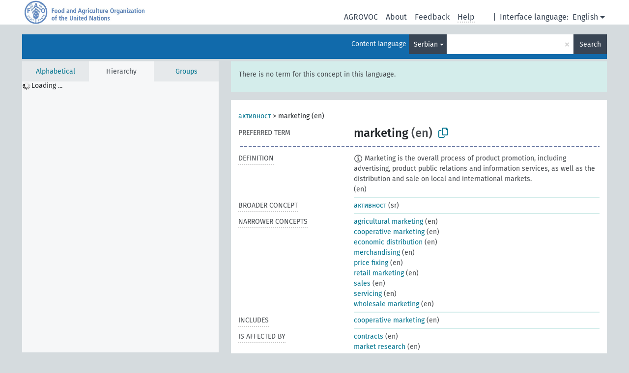

--- FILE ---
content_type: text/html; charset=UTF-8
request_url: https://agrovoc.fao.org/browse/agrovoc/en/page/?clang=sr&uri=c_4620
body_size: 18863
content:
<!DOCTYPE html>
<html dir="ltr" lang="en" prefix="og: https://ogp.me/ns#">
<head>
<base href="https://agrovoc.fao.org/browse/">
<link rel="shortcut icon" href="favicon.ico">
<meta http-equiv="X-UA-Compatible" content="IE=Edge">
<meta http-equiv="Content-Type" content="text/html; charset=UTF-8">
<meta name="viewport" content="width=device-width, initial-scale=1.0">
<meta name="format-detection" content="telephone=no">
<meta name="generator" content="Skosmos 2.18">
<meta name="title" content="marketing - Agrovoc - AGROVOC">
<meta property="og:title" content="marketing - Agrovoc - AGROVOC">
<meta name="description" content="Concept marketing in vocabulary ">
<meta property="og:description" content="Concept marketing in vocabulary ">
<link rel="canonical" href="https://agrovoc.fao.org/browse/agrovoc/en/page/c_4620?clang=sr">
<meta property="og:url" content="https://agrovoc.fao.org/browse/agrovoc/en/page/c_4620?clang=sr">
<meta property="og:type" content="website">
<meta property="og:site_name" content="AGROVOC">
<link href="vendor/twbs/bootstrap/dist/css/bootstrap.min.css" media="screen, print" rel="stylesheet" type="text/css">
<link href="vendor/vakata/jstree/dist/themes/default/style.min.css" media="screen, print" rel="stylesheet" type="text/css">
<link href="vendor/davidstutz/bootstrap-multiselect/dist/css/bootstrap-multiselect.min.css" media="screen, print" rel="stylesheet" type="text/css">
<link href="resource/css/fira.css" media="screen, print" rel="stylesheet" type="text/css">
<link href="resource/fontawesome/css/fontawesome.css" media="screen, print" rel="stylesheet" type="text/css">
<link href="resource/fontawesome/css/regular.css" media="screen, print" rel="stylesheet" type="text/css">
<link href="resource/fontawesome/css/solid.css" media="screen, print" rel="stylesheet" type="text/css">
<link href="resource/css/styles.css" media="screen, print" rel="stylesheet" type="text/css">
<link href="resource/css/fao.css" media="screen, print" rel="stylesheet" type="text/css">

<title>marketing - Agrovoc - AGROVOC</title>
</head>
<body class="vocab-agrovoc">
  <noscript>
    <strong>We're sorry but Skosmos doesn't work properly without JavaScript enabled. Please enable it to continue.</strong>
  </noscript>
  <a id="skiptocontent" href="agrovoc/en/page/?clang=sr&amp;uri=c_4620#maincontent">Skip to main content</a>
  <div class="topbar-container topbar-white">
    <div class="topbar topbar-white">
      <div id="topbar-service-helper">
<a  class="service-en" href="en/?clang=sr"><h1 id="service-name">Skosmos</h1></a>
</div>
<div id="topbar-language-navigation">
<div id="language" class="dropdown"><span class="navigation-font">|</span>
  <span class="navigation-font">Interface language:</span>
  <button type="button" class="btn btn-default dropdown-toggle navigation-font" data-bs-toggle="dropdown">English<span class="caret"></span></button>
  <ul class="dropdown-menu dropdown-menu-end">
      <li><a class="dropdown-item" id="language-ar" class="versal" href="agrovoc/ar/page/?clang=sr&amp;uri=c_4620"> العربية</a></li>
            <li><a class="dropdown-item" id="language-es" class="versal" href="agrovoc/es/page/?clang=sr&amp;uri=c_4620"> español</a></li>
        <li><a class="dropdown-item" id="language-fr" class="versal" href="agrovoc/fr/page/?clang=sr&amp;uri=c_4620"> français</a></li>
        <li><a class="dropdown-item" id="language-ru" class="versal" href="agrovoc/ru/page/?clang=sr&amp;uri=c_4620"> русский</a></li>
        <li><a class="dropdown-item" id="language-zh" class="versal" href="agrovoc/zh/page/?clang=sr&amp;uri=c_4620"> 中文</a></li>
      </ul>
</div>
<div id="navigation">
         <a href="http://www.fao.org/agrovoc/" class="navigation-font"> AGROVOC </a>
     <a href="en/about?clang=sr" id="navi2" class="navigation-font">
  About  </a>
  <a href="agrovoc/en/feedback?clang=sr" id="navi3" class="navigation-font">
  Feedback  </a>
  <span class="skosmos-tooltip-wrapper skosmos-tooltip t-bottom" id="navi4" tabindex="0" data-title="Hover your cursor over the text with a dotted underline to see instructions about the property. &#xa; &#xa; For truncation search, please use the symbol * as in *animal or *patent*. For ends of search words, the search will be truncated automatically, even if the truncation symbol is not entered manually: thus, cat will yield the same results as cat*.">
    <span class="navigation-font">Help</span>
  </span>
</div>
</div>

<!-- top-bar ENDS HERE -->

    </div>
  </div>
    <div class="headerbar">
    <div class="header-row"><div class="headerbar-coloured"></div><div class="header-left">
  <h1><a href="agrovoc/en/?clang=sr"></a></h1>
</div>
<div class="header-float">
      <h2 class="sr-only">Search from vocabulary</h2>
    <div class="search-vocab-text"><p>Content language</p></div>
    <form class="navbar-form" role="search" name="text-search" action="agrovoc/en/search">
    <input style="display: none" name="clang" value="sr" id="lang-input">
    <div class="input-group">
      <div class="input-group-btn">
        <label class="sr-only" for="lang-dropdown-toggle">Content and search language</label>
        <button type="button" class="btn btn-default dropdown-toggle" data-bs-toggle="dropdown" aria-expanded="false" id="lang-dropdown-toggle">Serbian<span class="caret"></span></button>
        <ul class="dropdown-menu" aria-labelledby="lang-dropdown-toggle">
                            <li><a class="dropdown-item" href="agrovoc/en/page/c_4620?clang=ar" class="lang-button" hreflang="ar">Arabic</a></li>
                    <li><a class="dropdown-item" href="agrovoc/en/page/c_4620?clang=be" class="lang-button" hreflang="be">Belarusian</a></li>
                    <li><a class="dropdown-item" href="agrovoc/en/page/c_4620?clang=my" class="lang-button" hreflang="my">Burmese</a></li>
                    <li><a class="dropdown-item" href="agrovoc/en/page/c_4620?clang=ca" class="lang-button" hreflang="ca">Catalan</a></li>
                    <li><a class="dropdown-item" href="agrovoc/en/page/c_4620?clang=zh" class="lang-button" hreflang="zh">Chinese</a></li>
                    <li><a class="dropdown-item" href="agrovoc/en/page/c_4620?clang=cs" class="lang-button" hreflang="cs">Czech</a></li>
                    <li><a class="dropdown-item" href="agrovoc/en/page/c_4620?clang=da" class="lang-button" hreflang="da">Danish</a></li>
                    <li><a class="dropdown-item" href="agrovoc/en/page/c_4620?clang=nl" class="lang-button" hreflang="nl">Dutch</a></li>
                    <li><a class="dropdown-item" href="agrovoc/en/page/c_4620" class="lang-button" hreflang="en">English</a></li>
                    <li><a class="dropdown-item" href="agrovoc/en/page/c_4620?clang=et" class="lang-button" hreflang="et">Estonian</a></li>
                    <li><a class="dropdown-item" href="agrovoc/en/page/c_4620?clang=fi" class="lang-button" hreflang="fi">Finnish</a></li>
                    <li><a class="dropdown-item" href="agrovoc/en/page/c_4620?clang=fr" class="lang-button" hreflang="fr">French</a></li>
                    <li><a class="dropdown-item" href="agrovoc/en/page/c_4620?clang=ka" class="lang-button" hreflang="ka">Georgian</a></li>
                    <li><a class="dropdown-item" href="agrovoc/en/page/c_4620?clang=de" class="lang-button" hreflang="de">German</a></li>
                    <li><a class="dropdown-item" href="agrovoc/en/page/c_4620?clang=el" class="lang-button" hreflang="el">Greek</a></li>
                    <li><a class="dropdown-item" href="agrovoc/en/page/c_4620?clang=hi" class="lang-button" hreflang="hi">Hindi</a></li>
                    <li><a class="dropdown-item" href="agrovoc/en/page/c_4620?clang=hu" class="lang-button" hreflang="hu">Hungarian</a></li>
                    <li><a class="dropdown-item" href="agrovoc/en/page/c_4620?clang=it" class="lang-button" hreflang="it">Italian</a></li>
                    <li><a class="dropdown-item" href="agrovoc/en/page/c_4620?clang=ja" class="lang-button" hreflang="ja">Japanese</a></li>
                    <li><a class="dropdown-item" href="agrovoc/en/page/c_4620?clang=km" class="lang-button" hreflang="km">Khmer</a></li>
                    <li><a class="dropdown-item" href="agrovoc/en/page/c_4620?clang=ko" class="lang-button" hreflang="ko">Korean</a></li>
                    <li><a class="dropdown-item" href="agrovoc/en/page/c_4620?clang=lo" class="lang-button" hreflang="lo">Lao</a></li>
                    <li><a class="dropdown-item" href="agrovoc/en/page/c_4620?clang=la" class="lang-button" hreflang="la">Latin</a></li>
                    <li><a class="dropdown-item" href="agrovoc/en/page/c_4620?clang=ms" class="lang-button" hreflang="ms">Malay</a></li>
                    <li><a class="dropdown-item" href="agrovoc/en/page/c_4620?clang=nb" class="lang-button" hreflang="nb">Norwegian Bokmål</a></li>
                    <li><a class="dropdown-item" href="agrovoc/en/page/c_4620?clang=nn" class="lang-button" hreflang="nn">Norwegian Nynorsk</a></li>
                    <li><a class="dropdown-item" href="agrovoc/en/page/c_4620?clang=fa" class="lang-button" hreflang="fa">Persian</a></li>
                    <li><a class="dropdown-item" href="agrovoc/en/page/c_4620?clang=pl" class="lang-button" hreflang="pl">Polish</a></li>
                    <li><a class="dropdown-item" href="agrovoc/en/page/c_4620?clang=pt" class="lang-button" hreflang="pt">Portuguese</a></li>
                    <li><a class="dropdown-item" href="agrovoc/en/page/c_4620?clang=pt-BR" class="lang-button" hreflang="pt-BR">Portuguese (Brazil)</a></li>
                    <li><a class="dropdown-item" href="agrovoc/en/page/c_4620?clang=ro" class="lang-button" hreflang="ro">Romanian</a></li>
                    <li><a class="dropdown-item" href="agrovoc/en/page/c_4620?clang=ru" class="lang-button" hreflang="ru">Russian</a></li>
                    <li><a class="dropdown-item" href="agrovoc/en/page/c_4620?clang=sr" class="lang-button" hreflang="sr">Serbian</a></li>
                    <li><a class="dropdown-item" href="agrovoc/en/page/c_4620?clang=sk" class="lang-button" hreflang="sk">Slovak</a></li>
                    <li><a class="dropdown-item" href="agrovoc/en/page/c_4620?clang=es" class="lang-button" hreflang="es">Spanish</a></li>
                    <li><a class="dropdown-item" href="agrovoc/en/page/c_4620?clang=sw" class="lang-button" hreflang="sw">Swahili</a></li>
                    <li><a class="dropdown-item" href="agrovoc/en/page/c_4620?clang=sv" class="lang-button" hreflang="sv">Swedish</a></li>
                    <li><a class="dropdown-item" href="agrovoc/en/page/c_4620?clang=te" class="lang-button" hreflang="te">Telugu</a></li>
                    <li><a class="dropdown-item" href="agrovoc/en/page/c_4620?clang=th" class="lang-button" hreflang="th">Thai</a></li>
                    <li><a class="dropdown-item" href="agrovoc/en/page/c_4620?clang=tr" class="lang-button" hreflang="tr">Turkish</a></li>
                    <li><a class="dropdown-item" href="agrovoc/en/page/c_4620?clang=uk" class="lang-button" hreflang="uk">Ukrainian</a></li>
                    <li><a class="dropdown-item" href="agrovoc/en/page/c_4620?clang=vi" class="lang-button" hreflang="vi">Vietnamese</a></li>
                            <li>
            <a class="dropdown-item" href="agrovoc/en/page/c_4620?clang=sr&amp;anylang=on"
              class="lang-button" id="lang-button-all">Any language</a>
            <input name="anylang" type="checkbox">
          </li>
        </ul>
      </div><!-- /btn-group -->
      <label class="sr-only" for="search-field">Enter search term</label>
      <input id="search-field" type="text" class="form-control" name="q" value="">
      <div class="input-group-btn">
        <label class="sr-only" for="search-all-button">Submit search</label>
        <button id="search-all-button" type="submit" class="btn btn-primary">Search</button>
      </div>
    </div>
      </form>
</div>
</div>  </div>
    <div class="main-container">
        <div id="sidebar">
          <div class="sidebar-buttons">
                <h2 class="sr-only">Sidebar listing: list and traverse vocabulary contents by a criterion</h2>
        <ul class="nav nav-tabs">
                                      <h3 class="sr-only">List vocabulary concepts alphabetically</h3>
                    <li id="alpha" class="nav-item"><a class="nav-link" href="agrovoc/en/index?clang=sr">Alphabetical</a></li>
                                                  <h3 class="sr-only">List vocabulary concepts hierarchically</h3>
                    <li id="hierarchy" class="nav-item">
            <a class="nav-link active" href="#" id="hier-trigger"
                        >Hierarchy            </a>
          </li>
                              <h3 class="sr-only">List vocabulary concepts and groupings hierarchically</h3>
          <li id="groups" class="nav-item"><a class="nav-link" href="agrovoc/en/groups?clang=sr">Groups</a></li>
                                      </ul>
      </div>
      
            <h4 class="sr-only">Listing vocabulary concepts alphabetically</h4>
            <div class="sidebar-grey  concept-hierarchy">
        <div id="alphabetical-menu">
                  </div>
              </div>
        </div>
    
            <main id="maincontent" tabindex="-1">
            <div class="content">
        <div id="content-top"></div>
                     <h2 class="sr-only">Concept information</h2>
            <div class="alert alert-lang">
      <p class="language-alert">There is no term for this concept in this language.</p>
    </div>
        <div class="concept-info">
      <div class="concept-main">
              <div class="row">
                                      <div class="crumb-path">
                        <a class="propertyvalue bread-crumb" href="agrovoc/en/page/c_330834?clang=sr">активност</a><span class="bread-crumb"> > </span>
                                                <span class="bread-crumb propertylabel-pink">marketing (en)</span>
                                                </div>
                          </div>
            <div class="row property prop-preflabel"><div class="property-label property-label-pref"><h3 class="versal">
                                      Preferred term
                      </h3></div><div class="property-value-column"><span class="prefLabel conceptlabel" id="pref-label">marketing</span><span class="prefLabelLang"> (en)</span>
                        &nbsp;
        <button type="button" data-bs-toggle="tooltip" data-bs-placement="button" title="Copy to clipboard" class="btn btn-default btn-xs copy-clipboard" for="#pref-label"><span class="fa-regular fa-copy"></span></button></div><div class="col-md-12"><div class="preflabel-spacer"></div></div></div>
                       <div class="row property prop-skos_definition">
          <div class="property-label">
            <h3 class="versal               property-click skosmos-tooltip-wrapper skosmos-tooltip t-top" data-title="A complete explanation of the intended meaning of a concept
              ">
                              Definition
                          </h3>
          </div>
          <div class="property-value-column"><div class="property-value-wrapper">
                <ul>
                     <li>
                                                                            <span class="versal reified-property-value tooltip-html">
                  <img alt="Information" src="resource/pics/about.png"> Marketing is the overall process of product promotion, including advertising, product public relations and information services, as well as the distribution and sale on local and international markets.
                  <div class="reified-tooltip tooltip-html-content"><p><span class="tooltip-prop">Created</span>: <a href="">7/17/24</a></p></div>
                </span>
                                                <span class="versal"> (en)</span>                                                      </li>
                </ul>
                </div></div></div>
                               <div class="row property prop-skos_broader">
          <div class="property-label">
            <h3 class="versal               property-click skosmos-tooltip-wrapper skosmos-tooltip t-top" data-title="Broader concept
              ">
                              Broader concept
                          </h3>
          </div>
          <div class="property-value-column"><div class="property-value-wrapper">
                <ul>
                     <li>
                                                                               <a href="agrovoc/en/page/c_330834?clang=sr"> активност</a>
                                                <span class="versal"> (sr)</span>                                                      </li>
                </ul>
                </div></div></div>
                               <div class="row property prop-skos_narrower">
          <div class="property-label">
            <h3 class="versal               property-click skosmos-tooltip-wrapper skosmos-tooltip t-top" data-title="Narrower concepts.
              ">
                              Narrower concepts
                          </h3>
          </div>
          <div class="property-value-column"><div class="property-value-wrapper">
                <ul>
                     <li>
                                                                               <a href="agrovoc/en/page/c_e2e7d435?clang=sr"> agricultural marketing</a>
                                                <span class="versal"> (en)</span>                                                      </li>
                     <li>
                                                                               <a href="agrovoc/en/page/c_1860?clang=sr"> cooperative marketing</a>
                                                <span class="versal"> (en)</span>                                                      </li>
                     <li>
                                                                               <a href="agrovoc/en/page/c_2338?clang=sr"> economic distribution</a>
                                                <span class="versal"> (en)</span>                                                      </li>
                     <li>
                                                                               <a href="agrovoc/en/page/c_2e342126?clang=sr"> merchandising</a>
                                                <span class="versal"> (en)</span>                                                      </li>
                     <li>
                                                                               <a href="agrovoc/en/page/c_13570?clang=sr"> price fixing</a>
                                                <span class="versal"> (en)</span>                                                      </li>
                     <li>
                                                                               <a href="agrovoc/en/page/c_6536?clang=sr"> retail marketing</a>
                                                <span class="versal"> (en)</span>                                                      </li>
                     <li>
                                                                               <a href="agrovoc/en/page/c_25816?clang=sr"> sales</a>
                                                <span class="versal"> (en)</span>                                                      </li>
                     <li>
                                                                               <a href="agrovoc/en/page/c_25804?clang=sr"> servicing</a>
                                                <span class="versal"> (en)</span>                                                      </li>
                     <li>
                                                                               <a href="agrovoc/en/page/c_8385?clang=sr"> wholesale marketing</a>
                                                <span class="versal"> (en)</span>                                                      </li>
                </ul>
                </div></div></div>
                               <div class="row property prop-http___aims_fao_org_aos_agrontology_includes">
          <div class="property-label">
            <h3 class="versal               property-click skosmos-tooltip-wrapper skosmos-tooltip t-top" data-title="X &lt;includes&gt; Y. X is an entity that includes the element Y. For example: “animal husbandry methods” &lt;includes&gt; ”dehorning”, “water analysis” &lt;includes&gt; ”microbiological analysis”.
              ">
                              Includes
                          </h3>
          </div>
          <div class="property-value-column"><div class="property-value-wrapper">
                <ul>
                     <li>
                                                                               <a href="agrovoc/en/page/c_1860?clang=sr"> cooperative marketing</a>
                                                <span class="versal"> (en)</span>                                                      </li>
                </ul>
                </div></div></div>
                               <div class="row property prop-http___aims_fao_org_aos_agrontology_isAffectedBy">
          <div class="property-label">
            <h3 class="versal               property-click skosmos-tooltip-wrapper skosmos-tooltip t-top" data-title="Y &lt;is affected by&gt; X. An object Y changes state or location because of an action of an agent X. E.g. &quot;trees&quot; &lt;is affected by&gt; &quot;arboricides&quot;, &quot;transporting quality&quot; &lt;is affected by&gt; &quot;mechanical damage&quot;. Do not use for diseases or disorders; for those, use &lt;afflicts/is afflicted by&gt;. 
              ">
                              Is affected by
                          </h3>
          </div>
          <div class="property-value-column"><div class="property-value-wrapper">
                <ul>
                     <li>
                                                                               <a href="agrovoc/en/page/c_1840?clang=sr"> contracts</a>
                                                <span class="versal"> (en)</span>                                                      </li>
                     <li>
                                                                               <a href="agrovoc/en/page/c_4618?clang=sr"> market research</a>
                                                <span class="versal"> (en)</span>                                                      </li>
                     <li>
                                                                               <a href="agrovoc/en/page/c_7848?clang=sr"> trade</a>
                                                <span class="versal"> (en)</span>                                                      </li>
                     <li>
                                                                               <a href="agrovoc/en/page/c_7524?clang=sr"> биланс снабдевања</a>
                                                <span class="versal"> (sr)</span>                                                      </li>
                     <li>
                                                                               <a href="agrovoc/en/page/c_4622?clang=sr"> канали продаје</a>
                                                <span class="versal"> (sr)</span>                                                      </li>
                     <li>
                                                                               <a href="agrovoc/en/page/c_21547?clang=sr"> комерцијализација</a>
                                                <span class="versal"> (sr)</span>                                                      </li>
                     <li>
                                                                               <a href="agrovoc/en/page/c_4625?clang=sr"> методе маркетинга</a>
                                                <span class="versal"> (sr)</span>                                                      </li>
                     <li>
                                                                               <a href="agrovoc/en/page/c_4623?clang=sr"> трговачке марже</a>
                                                <span class="versal"> (sr)</span>                                                      </li>
                </ul>
                </div></div></div>
                               <div class="row property prop-http___aims_fao_org_aos_agrontology_makeUseOf">
          <div class="property-label">
            <h3 class="versal               property-click skosmos-tooltip-wrapper skosmos-tooltip t-top" data-title="Y &lt;make use of&gt; X. Activity Y makes use of process or input X. E.g. “navigation” &lt;make use of&gt; ”navigational aids”, “precision agriculture” &lt;make use of&gt; ”geographical information systems”, “rail transport” &lt;make use of&gt; “trains”.
              ">
                              Make use of
                          </h3>
          </div>
          <div class="property-value-column"><div class="property-value-wrapper">
                <ul>
                     <li>
                                                                               <a href="agrovoc/en/page/c_4617?clang=sr"> market intelligence</a>
                                                <span class="versal"> (en)</span>                                                      </li>
                </ul>
                </div></div></div>
                                <div class="row property prop-other-languages">
        <div class="property-label"><h3 class="versal property-click skosmos-tooltip-wrapper skosmos-tooltip t-top" data-title="Terms for the concept in other languages." >In other languages</h3></div>
        <div class="property-value-column">
          <div class="property-value-wrapper">
            <ul>
                                          <li class="row other-languages first-of-language">
                <div class="col-6 versal versal-pref">
                                    <span class="reified-property-value xl-label tooltip-html">
                    <img alt="Information" src="resource/pics/about.png">
                    <div class="reified-tooltip tooltip-html-content">
                                                              <p><span class="tooltip-prop">void:inDataset</span>:
                        <span class="versal">http://aims.fao.org/aos/agrovoc/void.ttl#Agrovoc</span>
                      </p>
                                                                                  <p><span class="tooltip-prop">Created</span>:
                        <span class="versal">2002-12-12T00:00:00Z</span>
                      </p>
                                                                                  <p><span class="tooltip-prop">Notation</span>:
                        <span class="versal">4620</span>
                      </p>
                                                            </div>
                  </span>
                                                      <a href='agrovoc/en/page/c_4620?clang=ar' hreflang='ar'>تسويق</a>
                                  </div>
                <div class="col-6 versal"><p>Arabic</p></div>
              </li>
                                                        <li class="row other-languages first-of-language">
                <div class="col-6 versal versal-pref">
                                    <span class="reified-property-value xl-label tooltip-html">
                    <img alt="Information" src="resource/pics/about.png">
                    <div class="reified-tooltip tooltip-html-content">
                                                              <p><span class="tooltip-prop">void:inDataset</span>:
                        <span class="versal">http://aims.fao.org/aos/agrovoc/void.ttl#Agrovoc</span>
                      </p>
                                                                                  <p><span class="tooltip-prop">Created</span>:
                        <span class="versal">2002-12-12T00:00:00Z</span>
                      </p>
                                                                                  <p><span class="tooltip-prop">Last modified</span>:
                        <span class="versal">2021-02-16T11:12:42Z</span>
                      </p>
                                                                                  <p><span class="tooltip-prop">Notation</span>:
                        <span class="versal">4620</span>
                      </p>
                                                            </div>
                  </span>
                                                      <a href='agrovoc/en/page/c_4620?clang=zh' hreflang='zh'>市场营销</a>
                                  </div>
                <div class="col-6 versal"><p>Chinese</p></div>
              </li>
                                                        <li class="row other-languages first-of-language">
                <div class="col-6 versal versal-pref">
                                    <span class="reified-property-value xl-label tooltip-html">
                    <img alt="Information" src="resource/pics/about.png">
                    <div class="reified-tooltip tooltip-html-content">
                                                              <p><span class="tooltip-prop">void:inDataset</span>:
                        <span class="versal">http://aims.fao.org/aos/agrovoc/void.ttl#Agrovoc</span>
                      </p>
                                                                                  <p><span class="tooltip-prop">Created</span>:
                        <span class="versal">2003-03-27T00:00:00Z</span>
                      </p>
                                                                                  <p><span class="tooltip-prop">Notation</span>:
                        <span class="versal">4620</span>
                      </p>
                                                            </div>
                  </span>
                                                      <a href='agrovoc/en/page/c_4620?clang=cs' hreflang='cs'>marketing</a>
                                  </div>
                <div class="col-6 versal"><p>Czech</p></div>
              </li>
                                                        <li class="row other-languages first-of-language">
                <div class="col-6 versal versal-pref">
                                    <span class="reified-property-value xl-label tooltip-html">
                    <img alt="Information" src="resource/pics/about.png">
                    <div class="reified-tooltip tooltip-html-content">
                                                              <p><span class="tooltip-prop">void:inDataset</span>:
                        <span class="versal">http://aims.fao.org/aos/agrovoc/void.ttl#Agrovoc</span>
                      </p>
                                                                                  <p><span class="tooltip-prop">Created</span>:
                        <span class="versal">1981-01-09T00:00:00Z</span>
                      </p>
                                                                                  <p><span class="tooltip-prop">Notation</span>:
                        <span class="versal">4620</span>
                      </p>
                                                            </div>
                  </span>
                                                      <a href='agrovoc/en/page/c_4620' hreflang='en'>marketing</a>
                                  </div>
                <div class="col-6 versal"><p>English</p></div>
              </li>
                                                        <li class="row other-languages first-of-language">
                <div class="col-6 versal versal-pref">
                                    <span class="reified-property-value xl-label tooltip-html">
                    <img alt="Information" src="resource/pics/about.png">
                    <div class="reified-tooltip tooltip-html-content">
                                                              <p><span class="tooltip-prop">void:inDataset</span>:
                        <span class="versal">http://aims.fao.org/aos/agrovoc/void.ttl#Agrovoc</span>
                      </p>
                                                                                  <p><span class="tooltip-prop">Created</span>:
                        <span class="versal">1981-01-21T00:00:00Z</span>
                      </p>
                                                                                  <p><span class="tooltip-prop">Last modified</span>:
                        <span class="versal">2022-09-21T10:41:50</span>
                      </p>
                                                                                  <p><span class="tooltip-prop">Notation</span>:
                        <span class="versal">4620</span>
                      </p>
                                                            </div>
                  </span>
                                                      <a href='agrovoc/en/page/c_4620?clang=fr' hreflang='fr'>marketing</a>
                                  </div>
                <div class="col-6 versal"><p>French</p></div>
              </li>
                            <li class="row other-languages">
                <div class="col-6 versal replaced">
                                    <span class="reified-property-value xl-label tooltip-html">
                    <img alt="Information" src="resource/pics/about.png">
                    <div class="reified-tooltip tooltip-html-content">
                                                              <p><span class="tooltip-prop">void:inDataset</span>:
                        <span class="versal">http://aims.fao.org/aos/agrovoc/void.ttl#Agrovoc</span>
                      </p>
                                                                                  <p><span class="tooltip-prop">Created</span>:
                        <span class="versal">1990-05-02T00:00:00Z</span>
                      </p>
                                                                                  <p><span class="tooltip-prop">Last modified</span>:
                        <span class="versal">2021-05-24T17:34:42Z</span>
                      </p>
                                                                                  <p><span class="tooltip-prop">Notation</span>:
                        <span class="versal">32683</span>
                      </p>
                                                            </div>
                  </span>
                                    mareyage
                                  </div>
                <div class="col-6 versal"></div>
              </li>
                                                        <li class="row other-languages first-of-language">
                <div class="col-6 versal versal-pref">
                                    <span class="reified-property-value xl-label tooltip-html">
                    <img alt="Information" src="resource/pics/about.png">
                    <div class="reified-tooltip tooltip-html-content">
                                                              <p><span class="tooltip-prop">void:inDataset</span>:
                        <span class="versal">http://aims.fao.org/aos/agrovoc/void.ttl#Agrovoc</span>
                      </p>
                                                                                  <p><span class="tooltip-prop">Created</span>:
                        <span class="versal">2016-06-28T06:36:36</span>
                      </p>
                                                                                  <p><span class="tooltip-prop">Notation</span>:
                        <span class="versal">4620</span>
                      </p>
                                                            </div>
                  </span>
                                                      <a href='agrovoc/en/page/c_4620?clang=ka' hreflang='ka'>მარკეტინგი</a>
                                  </div>
                <div class="col-6 versal"><p>Georgian</p></div>
              </li>
                                                        <li class="row other-languages first-of-language">
                <div class="col-6 versal versal-pref">
                                    <span class="reified-property-value xl-label tooltip-html">
                    <img alt="Information" src="resource/pics/about.png">
                    <div class="reified-tooltip tooltip-html-content">
                                                              <p><span class="tooltip-prop">void:inDataset</span>:
                        <span class="versal">http://aims.fao.org/aos/agrovoc/void.ttl#Agrovoc</span>
                      </p>
                                                                                  <p><span class="tooltip-prop">Created</span>:
                        <span class="versal">1996-12-24T00:00:00Z</span>
                      </p>
                                                                                  <p><span class="tooltip-prop">Notation</span>:
                        <span class="versal">4620</span>
                      </p>
                                                            </div>
                  </span>
                                                      <a href='agrovoc/en/page/c_4620?clang=de' hreflang='de'>Marketing</a>
                                  </div>
                <div class="col-6 versal"><p>German</p></div>
              </li>
                                                        <li class="row other-languages first-of-language">
                <div class="col-6 versal versal-pref">
                                    <span class="reified-property-value xl-label tooltip-html">
                    <img alt="Information" src="resource/pics/about.png">
                    <div class="reified-tooltip tooltip-html-content">
                                                              <p><span class="tooltip-prop">void:inDataset</span>:
                        <span class="versal">http://aims.fao.org/aos/agrovoc/void.ttl#Agrovoc</span>
                      </p>
                                                                                  <p><span class="tooltip-prop">Created</span>:
                        <span class="versal">1981-01-09T00:00:00Z</span>
                      </p>
                                                                                  <p><span class="tooltip-prop">Notation</span>:
                        <span class="versal">4620</span>
                      </p>
                                                            </div>
                  </span>
                                                      <a href='agrovoc/en/page/c_4620?clang=hi' hreflang='hi'>विपणन</a>
                                  </div>
                <div class="col-6 versal"><p>Hindi</p></div>
              </li>
                                                        <li class="row other-languages first-of-language">
                <div class="col-6 versal versal-pref">
                                    <span class="reified-property-value xl-label tooltip-html">
                    <img alt="Information" src="resource/pics/about.png">
                    <div class="reified-tooltip tooltip-html-content">
                                                              <p><span class="tooltip-prop">void:inDataset</span>:
                        <span class="versal">http://aims.fao.org/aos/agrovoc/void.ttl#Agrovoc</span>
                      </p>
                                                                                  <p><span class="tooltip-prop">Created</span>:
                        <span class="versal">2006-12-06T00:00:00Z</span>
                      </p>
                                                                                  <p><span class="tooltip-prop">Notation</span>:
                        <span class="versal">4620</span>
                      </p>
                                                            </div>
                  </span>
                                                      <a href='agrovoc/en/page/c_4620?clang=hu' hreflang='hu'>marketing</a>
                                  </div>
                <div class="col-6 versal"><p>Hungarian</p></div>
              </li>
                                                        <li class="row other-languages first-of-language">
                <div class="col-6 versal versal-pref">
                                    <span class="reified-property-value xl-label tooltip-html">
                    <img alt="Information" src="resource/pics/about.png">
                    <div class="reified-tooltip tooltip-html-content">
                                                              <p><span class="tooltip-prop">void:inDataset</span>:
                        <span class="versal">http://aims.fao.org/aos/agrovoc/void.ttl#Agrovoc</span>
                      </p>
                                                                                  <p><span class="tooltip-prop">Created</span>:
                        <span class="versal">2006-08-01T00:00:00Z</span>
                      </p>
                                                                                  <p><span class="tooltip-prop">Notation</span>:
                        <span class="versal">4620</span>
                      </p>
                                                            </div>
                  </span>
                                                      <a href='agrovoc/en/page/c_4620?clang=it' hreflang='it'>Commercializzazione</a>
                                  </div>
                <div class="col-6 versal"><p>Italian</p></div>
              </li>
                                                        <li class="row other-languages first-of-language">
                <div class="col-6 versal versal-pref">
                                    <span class="reified-property-value xl-label tooltip-html">
                    <img alt="Information" src="resource/pics/about.png">
                    <div class="reified-tooltip tooltip-html-content">
                                                              <p><span class="tooltip-prop">void:inDataset</span>:
                        <span class="versal">http://aims.fao.org/aos/agrovoc/void.ttl#Agrovoc</span>
                      </p>
                                                                                  <p><span class="tooltip-prop">Created</span>:
                        <span class="versal">2005-08-09T00:00:00Z</span>
                      </p>
                                                                                  <p><span class="tooltip-prop">Notation</span>:
                        <span class="versal">4620</span>
                      </p>
                                                            </div>
                  </span>
                                                      <a href='agrovoc/en/page/c_4620?clang=ja' hreflang='ja'>マーケティング</a>
                                  </div>
                <div class="col-6 versal"><p>Japanese</p></div>
              </li>
                                                        <li class="row other-languages first-of-language">
                <div class="col-6 versal versal-pref">
                                    <span class="reified-property-value xl-label tooltip-html">
                    <img alt="Information" src="resource/pics/about.png">
                    <div class="reified-tooltip tooltip-html-content">
                                                              <p><span class="tooltip-prop">void:inDataset</span>:
                        <span class="versal">http://aims.fao.org/aos/agrovoc/void.ttl#Agrovoc</span>
                      </p>
                                                                                  <p><span class="tooltip-prop">Created</span>:
                        <span class="versal">2009-12-02T00:00:00Z</span>
                      </p>
                                                                                  <p><span class="tooltip-prop">Notation</span>:
                        <span class="versal">4620</span>
                      </p>
                                                            </div>
                  </span>
                                                      <a href='agrovoc/en/page/c_4620?clang=ko' hreflang='ko'>유통</a>
                                  </div>
                <div class="col-6 versal"><p>Korean</p></div>
              </li>
                                                        <li class="row other-languages first-of-language">
                <div class="col-6 versal versal-pref">
                                    <span class="reified-property-value xl-label tooltip-html">
                    <img alt="Information" src="resource/pics/about.png">
                    <div class="reified-tooltip tooltip-html-content">
                                                              <p><span class="tooltip-prop">void:inDataset</span>:
                        <span class="versal">http://aims.fao.org/aos/agrovoc/void.ttl#Agrovoc</span>
                      </p>
                                                                                  <p><span class="tooltip-prop">Created</span>:
                        <span class="versal">2005-12-16T00:00:00Z</span>
                      </p>
                                                                                  <p><span class="tooltip-prop">Notation</span>:
                        <span class="versal">4620</span>
                      </p>
                                                            </div>
                  </span>
                                                      <a href='agrovoc/en/page/c_4620?clang=lo' hreflang='lo'>ການຕະຫຼາດ</a>
                                  </div>
                <div class="col-6 versal"><p>Lao</p></div>
              </li>
                                                        <li class="row other-languages first-of-language">
                <div class="col-6 versal versal-pref">
                                    <span class="reified-property-value xl-label tooltip-html">
                    <img alt="Information" src="resource/pics/about.png">
                    <div class="reified-tooltip tooltip-html-content">
                                                              <p><span class="tooltip-prop">void:inDataset</span>:
                        <span class="versal">http://aims.fao.org/aos/agrovoc/void.ttl#Agrovoc</span>
                      </p>
                                                                                  <p><span class="tooltip-prop">Created</span>:
                        <span class="versal">2007-04-20T00:00:00Z</span>
                      </p>
                                                                                  <p><span class="tooltip-prop">Notation</span>:
                        <span class="versal">4620</span>
                      </p>
                                                            </div>
                  </span>
                                                      <a href='agrovoc/en/page/c_4620?clang=fa' hreflang='fa'>بازاریابی</a>
                                  </div>
                <div class="col-6 versal"><p>Persian</p></div>
              </li>
                                                        <li class="row other-languages first-of-language">
                <div class="col-6 versal versal-pref">
                                    <span class="reified-property-value xl-label tooltip-html">
                    <img alt="Information" src="resource/pics/about.png">
                    <div class="reified-tooltip tooltip-html-content">
                                                              <p><span class="tooltip-prop">void:inDataset</span>:
                        <span class="versal">http://aims.fao.org/aos/agrovoc/void.ttl#Agrovoc</span>
                      </p>
                                                                                  <p><span class="tooltip-prop">Created</span>:
                        <span class="versal">2006-12-19T00:00:00Z</span>
                      </p>
                                                                                  <p><span class="tooltip-prop">Notation</span>:
                        <span class="versal">4620</span>
                      </p>
                                                            </div>
                  </span>
                                                      <a href='agrovoc/en/page/c_4620?clang=pl' hreflang='pl'>Marketing</a>
                                  </div>
                <div class="col-6 versal"><p>Polish</p></div>
              </li>
                                                        <li class="row other-languages first-of-language">
                <div class="col-6 versal versal-pref">
                                    <span class="reified-property-value xl-label tooltip-html">
                    <img alt="Information" src="resource/pics/about.png">
                    <div class="reified-tooltip tooltip-html-content">
                                                              <p><span class="tooltip-prop">void:inDataset</span>:
                        <span class="versal">http://aims.fao.org/aos/agrovoc/void.ttl#Agrovoc</span>
                      </p>
                                                                                  <p><span class="tooltip-prop">Created</span>:
                        <span class="versal">1998-08-04T00:00:00Z</span>
                      </p>
                                                                                  <p><span class="tooltip-prop">Last modified</span>:
                        <span class="versal">2021-06-16T21:24:42Z</span>
                      </p>
                                                                                  <p><span class="tooltip-prop">Notation</span>:
                        <span class="versal">4620</span>
                      </p>
                                                            </div>
                  </span>
                                                      <a href='agrovoc/en/page/c_4620?clang=pt' hreflang='pt'>comercialização</a>
                                  </div>
                <div class="col-6 versal"><p>Portuguese</p></div>
              </li>
                                                        <li class="row other-languages first-of-language">
                <div class="col-6 versal versal-pref">
                                    <span class="reified-property-value xl-label tooltip-html">
                    <img alt="Information" src="resource/pics/about.png">
                    <div class="reified-tooltip tooltip-html-content">
                                                              <p><span class="tooltip-prop">void:inDataset</span>:
                        <span class="versal">http://aims.fao.org/aos/agrovoc/void.ttl#Agrovoc</span>
                      </p>
                                                                                  <p><span class="tooltip-prop">Created</span>:
                        <span class="versal">2021-09-29T20:35:42Z</span>
                      </p>
                                                                                  <p><span class="tooltip-prop">Notation</span>:
                        <span class="versal">4620</span>
                      </p>
                                                            </div>
                  </span>
                                                      <a href='agrovoc/en/page/c_4620?clang=pt-BR' hreflang='pt-BR'>comercialização</a>
                                  </div>
                <div class="col-6 versal"><p>Portuguese (Brazil)</p></div>
              </li>
                            <li class="row other-languages">
                <div class="col-6 versal replaced">
                                    <span class="reified-property-value xl-label tooltip-html">
                    <img alt="Information" src="resource/pics/about.png">
                    <div class="reified-tooltip tooltip-html-content">
                                                              <p><span class="tooltip-prop">void:inDataset</span>:
                        <span class="versal">http://aims.fao.org/aos/agrovoc/void.ttl#Agrovoc</span>
                      </p>
                                                                                  <p><span class="tooltip-prop">Created</span>:
                        <span class="versal">2024-05-09T15:09:50</span>
                      </p>
                                                                                  <p><span class="tooltip-prop">Notation</span>:
                        <span class="versal">7dbaa3fa</span>
                      </p>
                                                            </div>
                  </span>
                                    marketing
                                  </div>
                <div class="col-6 versal"></div>
              </li>
                                                        <li class="row other-languages first-of-language">
                <div class="col-6 versal versal-pref">
                                    <span class="reified-property-value xl-label tooltip-html">
                    <img alt="Information" src="resource/pics/about.png">
                    <div class="reified-tooltip tooltip-html-content">
                                                              <p><span class="tooltip-prop">void:inDataset</span>:
                        <span class="versal">http://aims.fao.org/aos/agrovoc/void.ttl#Agrovoc</span>
                      </p>
                                                                                  <p><span class="tooltip-prop">Created</span>:
                        <span class="versal">2015-11-07T19:24:19Z</span>
                      </p>
                                                                                  <p><span class="tooltip-prop">Last modified</span>:
                        <span class="versal">2015-11-10T17:06:55Z</span>
                      </p>
                                                                                  <p><span class="tooltip-prop">Notation</span>:
                        <span class="versal">4620</span>
                      </p>
                                                            </div>
                  </span>
                                                      <a href='agrovoc/en/page/c_4620?clang=ro' hreflang='ro'>marketing</a>
                                  </div>
                <div class="col-6 versal"><p>Romanian</p></div>
              </li>
                                                        <li class="row other-languages first-of-language">
                <div class="col-6 versal versal-pref">
                                    <span class="reified-property-value xl-label tooltip-html">
                    <img alt="Information" src="resource/pics/about.png">
                    <div class="reified-tooltip tooltip-html-content">
                                                              <p><span class="tooltip-prop">void:inDataset</span>:
                        <span class="versal">http://aims.fao.org/aos/agrovoc/void.ttl#Agrovoc</span>
                      </p>
                                                                                  <p><span class="tooltip-prop">Created</span>:
                        <span class="versal">2009-02-04T00:00:00Z</span>
                      </p>
                                                                                  <p><span class="tooltip-prop">Notation</span>:
                        <span class="versal">4620</span>
                      </p>
                                                            </div>
                  </span>
                                                      <a href='agrovoc/en/page/c_4620?clang=ru' hreflang='ru'>маркетинг</a>
                                  </div>
                <div class="col-6 versal"><p>Russian</p></div>
              </li>
                                                        <li class="row other-languages first-of-language">
                <div class="col-6 versal versal-pref">
                                    <span class="reified-property-value xl-label tooltip-html">
                    <img alt="Information" src="resource/pics/about.png">
                    <div class="reified-tooltip tooltip-html-content">
                                                              <p><span class="tooltip-prop">void:inDataset</span>:
                        <span class="versal">http://aims.fao.org/aos/agrovoc/void.ttl#Agrovoc</span>
                      </p>
                                                                                  <p><span class="tooltip-prop">Created</span>:
                        <span class="versal">2005-12-16T00:00:00Z</span>
                      </p>
                                                                                  <p><span class="tooltip-prop">Notation</span>:
                        <span class="versal">4620</span>
                      </p>
                                                            </div>
                  </span>
                                                      <a href='agrovoc/en/page/c_4620?clang=sk' hreflang='sk'>marketing</a>
                                  </div>
                <div class="col-6 versal"><p>Slovak</p></div>
              </li>
                                                        <li class="row other-languages first-of-language">
                <div class="col-6 versal versal-pref">
                                    <span class="reified-property-value xl-label tooltip-html">
                    <img alt="Information" src="resource/pics/about.png">
                    <div class="reified-tooltip tooltip-html-content">
                                                              <p><span class="tooltip-prop">void:inDataset</span>:
                        <span class="versal">http://aims.fao.org/aos/agrovoc/void.ttl#Agrovoc</span>
                      </p>
                                                                                  <p><span class="tooltip-prop">Created</span>:
                        <span class="versal">1981-01-23T00:00:00Z</span>
                      </p>
                                                                                  <p><span class="tooltip-prop">Notation</span>:
                        <span class="versal">4620</span>
                      </p>
                                                            </div>
                  </span>
                                                      <a href='agrovoc/en/page/c_4620?clang=es' hreflang='es'>Mercadeo</a>
                                  </div>
                <div class="col-6 versal"><p>Spanish</p></div>
              </li>
                                                        <li class="row other-languages first-of-language">
                <div class="col-6 versal versal-pref">
                                    <span class="reified-property-value xl-label tooltip-html">
                    <img alt="Information" src="resource/pics/about.png">
                    <div class="reified-tooltip tooltip-html-content">
                                                              <p><span class="tooltip-prop">void:inDataset</span>:
                        <span class="versal">http://aims.fao.org/aos/agrovoc/void.ttl#Agrovoc</span>
                      </p>
                                                                                  <p><span class="tooltip-prop">Created</span>:
                        <span class="versal">2022-09-28T15:55:42Z</span>
                      </p>
                                                                                  <p><span class="tooltip-prop">Notation</span>:
                        <span class="versal">4620</span>
                      </p>
                                                            </div>
                  </span>
                                                      <a href='agrovoc/en/page/c_4620?clang=sw' hreflang='sw'>masoko</a>
                                  </div>
                <div class="col-6 versal"><p>Swahili</p></div>
              </li>
                                                        <li class="row other-languages first-of-language">
                <div class="col-6 versal versal-pref">
                                    <span class="reified-property-value xl-label tooltip-html">
                    <img alt="Information" src="resource/pics/about.png">
                    <div class="reified-tooltip tooltip-html-content">
                                                              <p><span class="tooltip-prop">void:inDataset</span>:
                        <span class="versal">http://aims.fao.org/aos/agrovoc/void.ttl#Agrovoc</span>
                      </p>
                                                                                  <p><span class="tooltip-prop">Created</span>:
                        <span class="versal">2005-08-19T00:00:00Z</span>
                      </p>
                                                                                  <p><span class="tooltip-prop">Notation</span>:
                        <span class="versal">4620</span>
                      </p>
                                                            </div>
                  </span>
                                                      <a href='agrovoc/en/page/c_4620?clang=th' hreflang='th'>การตลาด</a>
                                  </div>
                <div class="col-6 versal"><p>Thai</p></div>
              </li>
                                                        <li class="row other-languages first-of-language">
                <div class="col-6 versal versal-pref">
                                    <span class="reified-property-value xl-label tooltip-html">
                    <img alt="Information" src="resource/pics/about.png">
                    <div class="reified-tooltip tooltip-html-content">
                                                              <p><span class="tooltip-prop">void:inDataset</span>:
                        <span class="versal">http://aims.fao.org/aos/agrovoc/void.ttl#Agrovoc</span>
                      </p>
                                                                                  <p><span class="tooltip-prop">Created</span>:
                        <span class="versal">2011-11-20T20:17:09Z</span>
                      </p>
                                                                                  <p><span class="tooltip-prop">Last modified</span>:
                        <span class="versal">2013-08-27T17:50:14Z</span>
                      </p>
                                                                                  <p><span class="tooltip-prop">Notation</span>:
                        <span class="versal">4620</span>
                      </p>
                                                            </div>
                  </span>
                                                      <a href='agrovoc/en/page/c_4620?clang=tr' hreflang='tr'>pazarlama</a>
                                  </div>
                <div class="col-6 versal"><p>Turkish</p></div>
              </li>
                                                        <li class="row other-languages first-of-language">
                <div class="col-6 versal versal-pref">
                                    <span class="reified-property-value xl-label tooltip-html">
                    <img alt="Information" src="resource/pics/about.png">
                    <div class="reified-tooltip tooltip-html-content">
                                                              <p><span class="tooltip-prop">void:inDataset</span>:
                        <span class="versal">http://aims.fao.org/aos/agrovoc/void.ttl#Agrovoc</span>
                      </p>
                                                                                  <p><span class="tooltip-prop">Created</span>:
                        <span class="versal">2014-11-29T12:22:22Z</span>
                      </p>
                                                                                  <p><span class="tooltip-prop">Last modified</span>:
                        <span class="versal">2015-01-26T20:37:55Z</span>
                      </p>
                                                                                  <p><span class="tooltip-prop">Notation</span>:
                        <span class="versal">4620</span>
                      </p>
                                                            </div>
                  </span>
                                                      <a href='agrovoc/en/page/c_4620?clang=uk' hreflang='uk'>маркетинг</a>
                                  </div>
                <div class="col-6 versal"><p>Ukrainian</p></div>
              </li>
                            <li class="row other-languages">
                <div class="col-6 versal replaced">
                                    <span class="reified-property-value xl-label tooltip-html">
                    <img alt="Information" src="resource/pics/about.png">
                    <div class="reified-tooltip tooltip-html-content">
                                                              <p><span class="tooltip-prop">void:inDataset</span>:
                        <span class="versal">http://aims.fao.org/aos/agrovoc/void.ttl#Agrovoc</span>
                      </p>
                                                                                  <p><span class="tooltip-prop">Created</span>:
                        <span class="versal">2014-11-29T12:25:12Z</span>
                      </p>
                                                                                  <p><span class="tooltip-prop">Last modified</span>:
                        <span class="versal">2015-01-26T20:37:53Z</span>
                      </p>
                                                                                  <p><span class="tooltip-prop">Notation</span>:
                        <span class="versal">1417263912747</span>
                      </p>
                                                            </div>
                  </span>
                                    збут
                                  </div>
                <div class="col-6 versal"></div>
              </li>
                            <li class="row other-languages">
                <div class="col-6 versal replaced">
                                    <span class="reified-property-value xl-label tooltip-html">
                    <img alt="Information" src="resource/pics/about.png">
                    <div class="reified-tooltip tooltip-html-content">
                                                              <p><span class="tooltip-prop">void:inDataset</span>:
                        <span class="versal">http://aims.fao.org/aos/agrovoc/void.ttl#Agrovoc</span>
                      </p>
                                                                                  <p><span class="tooltip-prop">Created</span>:
                        <span class="versal">2014-11-29T12:26:17Z</span>
                      </p>
                                                                                  <p><span class="tooltip-prop">Last modified</span>:
                        <span class="versal">2015-01-26T20:37:50Z</span>
                      </p>
                                                                                  <p><span class="tooltip-prop">Notation</span>:
                        <span class="versal">1417263976997</span>
                      </p>
                                                            </div>
                  </span>
                                    продаж
                                  </div>
                <div class="col-6 versal"></div>
              </li>
                            <li class="row other-languages">
                <div class="col-6 versal replaced">
                                    <span class="reified-property-value xl-label tooltip-html">
                    <img alt="Information" src="resource/pics/about.png">
                    <div class="reified-tooltip tooltip-html-content">
                                                              <p><span class="tooltip-prop">void:inDataset</span>:
                        <span class="versal">http://aims.fao.org/aos/agrovoc/void.ttl#Agrovoc</span>
                      </p>
                                                                                  <p><span class="tooltip-prop">Created</span>:
                        <span class="versal">2014-11-29T12:28:18Z</span>
                      </p>
                                                                                  <p><span class="tooltip-prop">Last modified</span>:
                        <span class="versal">2015-01-26T20:37:55Z</span>
                      </p>
                                                                                  <p><span class="tooltip-prop">Notation</span>:
                        <span class="versal">1417264098911</span>
                      </p>
                                                            </div>
                  </span>
                                    реалізація
                                  </div>
                <div class="col-6 versal"></div>
              </li>
                                        </ul>
          </div>
        </div>
      </div>
              <div class="row property prop-uri">
            <div class="property-label"><h3 class="versal">URI</h3></div>
            <div class="property-value-column">
                <div class="property-value-wrapper">
                    <span class="versal uri-input-box" id="uri-input-box">http://aims.fao.org/aos/agrovoc/c_4620</span>
                    <button type="button" data-bs-toggle="tooltip" data-bs-placement="button" title="Copy to clipboard" class="btn btn-default btn-xs copy-clipboard" for="#uri-input-box">
                      <span class="fa-regular fa-copy"></span>
                    </button>
                </div>
            </div>
        </div>
        <div class="row">
            <div class="property-label"><h3 class="versal">Download this concept:</h3></div>
            <div class="property-value-column">
<span class="versal concept-download-links"><a href="rest/v1/agrovoc/data?uri=http%3A%2F%2Faims.fao.org%2Faos%2Fagrovoc%2Fc_4620&amp;format=application/rdf%2Bxml">RDF/XML</a>
          <a href="rest/v1/agrovoc/data?uri=http%3A%2F%2Faims.fao.org%2Faos%2Fagrovoc%2Fc_4620&amp;format=text/turtle">
            TURTLE</a>
          <a href="rest/v1/agrovoc/data?uri=http%3A%2F%2Faims.fao.org%2Faos%2Fagrovoc%2Fc_4620&amp;format=application/ld%2Bjson">JSON-LD</a>
        </span><span class="versal date-info">Created 11/20/11, last modified 6/26/25</span>            </div>
        </div>
      </div>
      <!-- appendix / concept mapping properties -->
      <div
          class="concept-appendix hidden"
          data-concept-uri="http://aims.fao.org/aos/agrovoc/c_4620"
          data-concept-type="skos:Concept"
          >
      </div>
    </div>
    
  

<template id="property-mappings-template">
    {{#each properties}}
    <div class="row{{#ifDeprecated concept.type 'skosext:DeprecatedConcept'}} deprecated{{/ifDeprecated}} property prop-{{ id }}">
        <div class="property-label"><h3 class="versal{{#ifNotInDescription type description}} property-click skosmos-tooltip-wrapper skosmos-tooltip t-top" data-title="{{ description }}{{/ifNotInDescription}}">{{label}}</h3></div>
        <div class="property-value-column">
            {{#each values }} {{! loop through ConceptPropertyValue objects }}
            {{#if prefLabel }}
            <div class="row">
                <div class="col-5">
                    <a class="versal" href="{{hrefLink}}">{{#if notation }}<span class="versal">{{ notation }} </span>{{/if}}{{ prefLabel }}</a>
                    {{#ifDifferentLabelLang lang }}<span class="propertyvalue"> ({{ lang }})</span>{{/ifDifferentLabelLang}}
                </div>
                {{#if vocabName }}
                    <span class="appendix-vocab-label col-7">{{ vocabName }}</span>
                {{/if}}
            </div>
            {{/if}}
            {{/each}}
        </div>
    </div>
    {{/each}}
</template>

        <div id="content-bottom"></div>
      </div>
    </main>
            <footer id="footer"></footer>
  </div>
  <script>
<!-- translations needed in javascript -->
var noResultsTranslation = "No results";
var loading_text = "Loading more items";
var loading_failed_text = "Error: Loading more items failed!";
var loading_retry_text = "Retry";
var jstree_loading = "Loading ...";
var results_disp = "All %d results displayed";
var all_vocabs  = "from all";
var n_selected = "selected";
var missing_value = "Value is required and can not be empty";
var expand_paths = "show all # paths";
var expand_propvals = "show all # values";
var hiertrans = "Hierarchy";
var depr_trans = "Deprecated concept";
var sr_only_translations = {
  hierarchy_listing: "Hierarchical listing of vocabulary concepts",
  groups_listing: "Hierarchical listing of vocabulary concepts and groupings",
};

<!-- variables passed through to javascript -->
var lang = "en";
var content_lang = "sr";
var vocab = "agrovoc";
var uri = "http://aims.fao.org/aos/agrovoc/c_4620";
var prefLabels = [{"lang": "en","label": "marketing"}];
var uriSpace = "http://aims.fao.org/aos/agrovoc/";
var showNotation = true;
var sortByNotation = null;
var languageOrder = ["sr","en","ar","be","my","ca","zh","cs","da","nl","et","fi","fr","ka","de","el","hi","hu","it","ja","km","ko","lo","la","ms","nb","nn","fa","pl","pt","pt-BR","ro","ru","sk","es","sw","sv","te","th","tr","uk","vi"];
var vocShortName = "Agrovoc";
var explicitLangCodes = true;
var pluginParameters = [];
</script>

<script type="application/ld+json">
{"@context":{"skos":"http://www.w3.org/2004/02/skos/core#","isothes":"http://purl.org/iso25964/skos-thes#","rdfs":"http://www.w3.org/2000/01/rdf-schema#","owl":"http://www.w3.org/2002/07/owl#","dct":"http://purl.org/dc/terms/","dc11":"http://purl.org/dc/elements/1.1/","uri":"@id","type":"@type","lang":"@language","value":"@value","graph":"@graph","label":"rdfs:label","prefLabel":"skos:prefLabel","altLabel":"skos:altLabel","hiddenLabel":"skos:hiddenLabel","broader":"skos:broader","narrower":"skos:narrower","related":"skos:related","inScheme":"skos:inScheme","schema":"http://schema.org/","wd":"http://www.wikidata.org/entity/","wdt":"http://www.wikidata.org/prop/direct/","agrovoc":"http://aims.fao.org/aos/agrovoc/"},"graph":[{"uri":"http://aims.fao.org/aos/agrontology#includes","rdfs:comment":[{"lang":"ar","value":"س <يتضمن> ع. س هو كيان يتضمن العنصر ع\nعلى سبيل المثال: \"طرق رعاية الحيوان\" <تتضمن> \"عملية إزالة القرون\"\n\"تحليل المياه\" <تتضمن> \" تخصيص الموارد\""},{"lang":"zh","value":"X<包含>Y。实体X包含元素Y。例如：“家畜饲养方法”<包含>“断角术”，“水分析”<包含>“微生物分析”。"},{"lang":"ru","value":"X <включает> Y. X - это сущность, которая включает элемент Y. Например, \n\"методы выращивания и содержания животных\" <включает> \"удаление рогов\", \"анализ воды\" <включает> \"микробиологический анализ\"."},{"lang":"es","value":"X <incluye> Y. X es una entidad que incluye el elemento Y. Ej. \"Método de crianza\" <incluye> \"Descorne\", \" Análisis de agua\" <incluye> \"Análisis microbiológico\"."},{"lang":"en","value":"X <includes> Y. X is an entity that includes the element Y. For example: “animal husbandry methods” <includes> ”dehorning”, “water analysis” <includes> ”microbiological analysis”."},{"lang":"fr","value":"X <comprend> Y. X est une entité qui inclut l'élément Y. Par exemple, \"méthode d'élevage\" <comprend> \"écornage\", \"analyse de l'eau\" <comprend> \"analyse microbiologique\"."}],"label":[{"lang":"zh","value":"包含"},{"lang":"ar","value":"يشمل"},{"lang":"ru","value":"включает"},{"lang":"es","value":"Incluye"},{"lang":"en","value":"Includes"},{"lang":"fr","value":"Comprend"}],"rdfs:subPropertyOf":{"uri":"http://aims.fao.org/aos/agrontology#partitiveRelationship"}},{"uri":"http://aims.fao.org/aos/agrontology#isAffectedBy","rdfs:comment":[{"lang":"ar","value":"ع <يتأثر بـ >س . يغير الكائن \"ع\" حالته أو موقعه بسبب إجراء قام به العامل \"س\".\nعلى سبيل المثال. \"الأشجار\" تتأثر بـ \"مبيدات الشجر\" ، \n\"جودة النقل\" تتأثر \"بالضرر الميكانيكي\".\nلا تستخدم للأمراض أو الاضطرابات. لهؤلاء استخدم <afflicts / isAfflictedBy>."},{"lang":"ru","value":"на Y влияет X. Объект Y изменяет состояние или местоположение из-за действия агента X. Например, на \"деревья\" влияет \"арборициды\", на \"качество транспортировки\" влияет \"механические повреждения\".  Не используйте для болезней или расстройств; для них используйте <поражает/на ... негативно влияет болезнь .....>. "},{"lang":"zh","value":"Y<受...影响> X。对象Y的状态或位置由于媒介X的行为而发生变化。例如：“树”<受...影响>“树木毒杀剂”，“运输性能”<受...影响>“机械损伤”。 请勿用于疾病或病症；对于疾病和病症，使用<损伤/受...损伤>。"},{"lang":"en","value":"Y <is affected by> X. An object Y changes state or location because of an action of an agent X. E.g. \"trees\" <is affected by> \"arboricides\", \"transporting quality\" <is affected by> \"mechanical damage\". Do not use for diseases or disorders; for those, use <afflicts/is afflicted by>. "},{"lang":"es","value":"Y <está afectado por> X. Un objeto Y cambia de estado o ubicación debido a la acción de un agente X. Ej. \"Árbol\" <está afectado por> \"Arboricida\", \"Aptitud para el transporte\" <está afectado por> \"Daño mecánico\". No lo utilice para enfermedades o trastornos; para ellos, utilice <aflige/está afligido por>. "},{"lang":"fr","value":"Y <est affecté par> X. Un objet Y change d'état ou de localisation suite à l'action d'un agent X. Par exemple, \"arbre\" <est affecté par> \"arboricide\", \"aptitude au transport\" <est affecté par> \"dégât mécanique\". Ne l'utilisez pas pour des maladies ou des désordres: pour ceux-là, utilisez <afflige/est affligé par>."}],"label":[{"lang":"zh","value":"受...影响"},{"lang":"ar","value":"يتأثر بها"},{"lang":"ru","value":"на ... влияет ...."},{"lang":"en","value":"Is affected by"},{"lang":"es","value":"Está afectado por"},{"lang":"fr","value":"Est affecté par"}],"rdfs:subPropertyOf":{"uri":"http://aims.fao.org/aos/agrontology#causativeRelationship"}},{"uri":"http://aims.fao.org/aos/agrontology#makeUseOf","rdfs:comment":[{"lang":"ar","value":"ع  <يستفد من> س. يستفيدالنشاط ع من العملية أو الإدخال س.\n على سبيل المثال \"لملاحة\" <تستفيد من> \"المساعدات الملاحية\"،\n\"الزراعة الدقيقة \" <تستفيد من> \"نظم المعلومات الجغرافية\". \n\"النقل بالسكك الحديدية\" <تستفيد من> \" القطارات\""},{"lang":"zh","value":"Y<利用>X。活动Y使用过程或投入物X。例如：“航海”<利用>“导航设备”，“精准农业”<利用>“地理信息系统”，“铁路运输”<利用>“火车”。"},{"lang":"ru","value":"Y <использует> X. Действие Y использует процесс, оборудование или данные X. Например,  \"навигация\" <использует> \"навигационное оборудование\", \"точное сельское хозяйство\" <использует> \"географические информационные системы\",  \"сварка\" <использует> \"сварочное обрудование\"."},{"lang":"en","value":"Y <make use of> X. Activity Y makes use of process or input X. E.g. “navigation” <make use of> ”navigational aids”, “precision agriculture” <make use of> ”geographical information systems”, “rail transport” <make use of> “trains”."},{"lang":"es","value":"Y <hace uso de> X. La actividad Y utiliza el proceso o la entrada X. Ej. \"Navegación\" <hace uso de> \"Ayuda a la navegación\", \"Agricultura de precisión\" <hace uso de> \"Sistemas de información geográfica\", \"Transporte por ferrocarrilese\" <hace uso de> \"Trenes\". "},{"lang":"fr","value":"Y <fait usage de> X. L'activité Y utilise le processus ou l'intrant X. Par exemple, \"navigation\" <fait usage de> \"aide à la navigation\", \"agriculture de précision\" <fait usage de> \"système d'information géographique\", \"transport ferroviaire\" <fait usage de> \"train\"."}],"label":[{"lang":"ar","value":"يستفاد من"},{"lang":"ru","value":"использует"},{"lang":"en","value":"Make use of"},{"lang":"es","value":"Hace uso de"},{"lang":"fr","value":"Fait usage de"},{"lang":"zh","value":"利用"}],"rdfs:subPropertyOf":{"uri":"http://aims.fao.org/aos/agrontology#processRelationship"}},{"uri":"http://aims.fao.org/aos/agrovoc","type":"skos:ConceptScheme","prefLabel":{"lang":"en","value":"AGROVOC"}},{"uri":"agrovoc:c_13570","type":"skos:Concept","broader":{"uri":"agrovoc:c_4620"},"prefLabel":[{"lang":"be","value":"устанаўленне цэн"},{"lang":"pt-BR","value":"fixação de preços"},{"lang":"sw","value":"kupanga bei"},{"lang":"ro","value":"fixarea prețurilor"},{"lang":"zh","value":"价格设定"},{"lang":"tr","value":"fiyat dondurma"},{"lang":"th","value":"การกำหนดราคาให้เท่ากัน"},{"lang":"sk","value":"stanovovanie cien"},{"lang":"ar","value":"تثبيت الأسعار"},{"lang":"cs","value":"stanovování cen"},{"lang":"de","value":"Preisfestsetzung"},{"lang":"en","value":"price fixing"},{"lang":"es","value":"Fijación de precios"},{"lang":"fa","value":"تعیین قیمت"},{"lang":"fr","value":"fixation des prix"},{"lang":"hi","value":"मूल्य निर्धारण"},{"lang":"hu","value":"árrögzítés"},{"lang":"it","value":"Fissazione del prezzo"},{"lang":"ja","value":"価格決定"},{"lang":"pl","value":"Ustalanie cen"},{"lang":"pt","value":"fixação de preços"},{"lang":"ru","value":"установление цен"}]},{"uri":"agrovoc:c_1840","type":"skos:Concept","http://aims.fao.org/aos/agrontology#affects":{"uri":"agrovoc:c_4620"},"prefLabel":[{"lang":"es","value":"Contrato"},{"lang":"sw","value":"maafikiano"},{"lang":"uk","value":"договори"},{"lang":"ro","value":"contracte"},{"lang":"ka","value":"ხელშეკრულება"},{"lang":"tr","value":"sözleşme"},{"lang":"zh","value":"合同"},{"lang":"th","value":"สัญญา"},{"lang":"sk","value":"zmluvy"},{"lang":"ru","value":"договоры"},{"lang":"hi","value":"संविदा नियमावली"},{"lang":"ar","value":"عقود"},{"lang":"cs","value":"smlouvy"},{"lang":"de","value":"Vertrag"},{"lang":"en","value":"contracts"},{"lang":"fa","value":"قراردادها"},{"lang":"fr","value":"contrat"},{"lang":"hu","value":"szerzõdés"},{"lang":"it","value":"Contratti"},{"lang":"ja","value":"契約"},{"lang":"ko","value":"계약"},{"lang":"lo","value":"ສັນຍາ"},{"lang":"pl","value":"Umowa"},{"lang":"pt","value":"contrato"}]},{"uri":"agrovoc:c_1860","type":"skos:Concept","http://aims.fao.org/aos/agrontology#isIncludedIn":{"uri":"agrovoc:c_4620"},"broader":{"uri":"agrovoc:c_4620"},"prefLabel":[{"lang":"pt-BR","value":"marketing cooperativo"},{"lang":"sw","value":"masoko ya ushirika"},{"lang":"zh","value":"协作营销"},{"lang":"uk","value":"продаж через кооперативи"},{"lang":"tr","value":"ortaklaşa pazarlama"},{"lang":"th","value":"การตลาดสหกรณ์"},{"lang":"sk","value":"družstevný odbyt"},{"lang":"ru","value":"сбыт через кооперативы"},{"lang":"pt","value":"comercialização cooperativa"},{"lang":"pl","value":"Handel uspołeczniony"},{"lang":"ar","value":"تسويق تعاوني"},{"lang":"cs","value":"družstevní odbyt"},{"lang":"de","value":"Handelsgenossenschaft"},{"lang":"en","value":"cooperative marketing"},{"lang":"es","value":"Comercialización cooperativa"},{"lang":"fa","value":"بازاریابی تعاونی"},{"lang":"fr","value":"vente en coopération"},{"lang":"hi","value":"सहकारी व्यापार"},{"lang":"hu","value":"szövetkezeti forgalmazás"},{"lang":"it","value":"Commercializzazione cooperativa"},{"lang":"ja","value":"共同出荷"},{"lang":"ko","value":"공동판매"},{"lang":"lo","value":"ການຕະຫຼາດສະຫະກອນ"}]},{"uri":"agrovoc:c_21547","type":"skos:Concept","http://aims.fao.org/aos/agrontology#affects":{"uri":"agrovoc:c_4620"},"prefLabel":[{"lang":"sw","value":"kugeuza"},{"lang":"sr","value":"комерцијализација"},{"lang":"ar","value":"إضفاء طابع تجاري"},{"lang":"ro","value":"comercializare"},{"lang":"ka","value":"კომერციალიზაცია"},{"lang":"fr","value":"commercialisation"},{"lang":"it","value":"commercializzazione"},{"lang":"tr","value":"ticarileştirme"},{"lang":"zh","value":"商品化"},{"lang":"cs","value":"komercionalizace"},{"lang":"de","value":"Kommerzialisierung"},{"lang":"en","value":"commercialization"},{"lang":"es","value":"Comercialización"},{"lang":"fa","value":"تجاری‌سازی"},{"lang":"hi","value":"व्यवसायीकरण"},{"lang":"hu","value":"kommercializáció"},{"lang":"ja","value":"商業化、商品化"},{"lang":"ko","value":"상품화착수"},{"lang":"lo","value":"ການຜະລິດເປັນສິນຄ້າ"},{"lang":"pl","value":"Komercjalizacja"},{"lang":"ru","value":"коммерциализация"},{"lang":"sk","value":"komercionalizácia"},{"lang":"th","value":"การทำการค้า"}]},{"uri":"agrovoc:c_2338","type":"skos:Concept","broader":{"uri":"agrovoc:c_4620"},"prefLabel":[{"lang":"pt-BR","value":"distribuição econômica"},{"lang":"sw","value":"usambazaji wa kiuchumi"},{"lang":"ro","value":"distribuție economică"},{"lang":"te","value":"ఆర్ధిక వితరణ"},{"lang":"tr","value":"ekonomik dağılım"},{"lang":"zh","value":"经济布局"},{"lang":"th","value":"การกระจายเชิงเศรษฐกิจ"},{"lang":"sk","value":"ekonomické rozdelenie"},{"lang":"ru","value":"экономическое распределение"},{"lang":"ar","value":"التوزيع الإقتصادي"},{"lang":"cs","value":"ekonomická distribuce"},{"lang":"de","value":"wirtschaftliche Verteilung"},{"lang":"en","value":"economic distribution"},{"lang":"es","value":"Distribución económica"},{"lang":"fa","value":"توزیع اقتصادی"},{"lang":"fr","value":"distribution économique"},{"lang":"hi","value":"आर्थिक वितरण"},{"lang":"hu","value":"gazdasági elosztás"},{"lang":"it","value":"Distribuzione economica"},{"lang":"ja","value":"流通"},{"lang":"lo","value":"ການກະຈາຍທາງເສດຖະກິດ"},{"lang":"pl","value":"Dystrybucja"},{"lang":"pt","value":"distribuição económica"}]},{"uri":"agrovoc:c_25804","type":"skos:Concept","broader":{"uri":"agrovoc:c_4620"},"prefLabel":[{"lang":"es","value":"Servicio de mantenimiento"},{"lang":"pt-BR","value":"assistência técnica"},{"lang":"sw","value":"kuhudumia"},{"lang":"tr","value":"servis hizmeti"},{"lang":"zh","value":"售后服务"},{"lang":"th","value":"การให้บริการ"},{"lang":"sk","value":"servis"},{"lang":"ar","value":"خدمات"},{"lang":"cs","value":"servis"},{"lang":"de","value":"Kundendienst"},{"lang":"en","value":"servicing"},{"lang":"fa","value":"خدمات‌دهی"},{"lang":"fr","value":"service après-vente"},{"lang":"hi","value":"सेवा करना"},{"lang":"hu","value":"vevőszolgálat"},{"lang":"it","value":"Servizi di manutenzione"},{"lang":"ja","value":"サービス用務"},{"lang":"lo","value":"ການໃຫ້ບໍລິການ"},{"lang":"pl","value":"Obsługa techniczna"},{"lang":"pt","value":"assistência pós-venda"},{"lang":"ru","value":"предоставление услуг"}]},{"uri":"agrovoc:c_25816","type":"skos:Concept","broader":{"uri":"agrovoc:c_4620"},"prefLabel":[{"lang":"es","value":"Venta"},{"lang":"sw","value":"mauzo"},{"lang":"pt-BR","value":"venda"},{"lang":"ro","value":"vânzări"},{"lang":"ka","value":"გაყიდვა"},{"lang":"tr","value":"satış"},{"lang":"zh","value":"销售"},{"lang":"th","value":"การขายลดราคา"},{"lang":"sk","value":"predaj"},{"lang":"ar","value":"مبيعات"},{"lang":"cs","value":"prodej"},{"lang":"de","value":"Verkauf"},{"lang":"en","value":"sales"},{"lang":"fa","value":"فروش‌ها"},{"lang":"fr","value":"vente"},{"lang":"hi","value":"बिक्री"},{"lang":"hu","value":"értékesítés"},{"lang":"it","value":"Vendite"},{"lang":"ja","value":"販売"},{"lang":"lo","value":"ການຂາຍຫຼຸດລາຄາ"},{"lang":"pl","value":"Sprzedaż"},{"lang":"pt","value":"venda"},{"lang":"ru","value":"продажи"}]},{"uri":"agrovoc:c_2e342126","type":"skos:Concept","broader":{"uri":"agrovoc:c_4620"},"prefLabel":[{"lang":"be","value":"мерчандайзінг"},{"lang":"ru","value":"мерчандайзинг"},{"lang":"sw","value":"kufanya biashara"},{"lang":"ar","value":"الترويج"},{"lang":"ro","value":"merchandising"},{"lang":"pt-BR","value":"merchandising"},{"lang":"en","value":"merchandising"},{"lang":"cs","value":"inzerování zboží"},{"lang":"da","value":"markedsføring"},{"lang":"nl","value":"merchandising"},{"lang":"fi","value":"tuotekehitys ja markkinointi"},{"lang":"fr","value":"marchandisage"},{"lang":"de","value":"Merchandising"},{"lang":"hu","value":"merchandising"},{"lang":"it","value":"Merchandising"},{"lang":"pl","value":"merchandising"},{"lang":"pt","value":"merchandising"},{"lang":"sv","value":"marknadsföring"},{"lang":"es","value":"Merchandising"},{"lang":"tr","value":"satış destek"}]},{"uri":"agrovoc:c_330834","type":"skos:Concept","narrower":{"uri":"agrovoc:c_4620"},"prefLabel":[{"lang":"th","value":"กิจกรรม"},{"lang":"sv","value":"aktiviteter"},{"lang":"es","value":"Actividad"},{"lang":"pt-BR","value":"atividades"},{"lang":"nn","value":"aktivitetar"},{"lang":"da","value":"aktiviteter"},{"lang":"sk","value":"aktivity"},{"lang":"hi","value":"कार्यकलाप"},{"lang":"ar","value":"انشطة"},{"lang":"sr","value":"активност"},{"lang":"sw","value":"shughuli"},{"lang":"en","value":"activities"},{"lang":"fr","value":"activité"},{"lang":"zh","value":"活动"},{"lang":"ms","value":"Aktiviti"},{"lang":"cs","value":"aktivity"},{"lang":"de","value":"Aktivität"},{"lang":"it","value":"Attività"},{"lang":"tr","value":"etkinlik"},{"lang":"uk","value":"діяльність"},{"lang":"ro","value":"activităţi"},{"lang":"ru","value":"деятельность"},{"lang":"ka","value":"საქმიანობა"},{"lang":"nb","value":"aktiviteter"},{"lang":"pt","value":"atividades"}]},{"uri":"agrovoc:c_4617","type":"skos:Concept","http://aims.fao.org/aos/agrontology#isUsedIn":{"uri":"agrovoc:c_4620"},"prefLabel":[{"lang":"sw","value":"akili ya soko"},{"lang":"uk","value":"ринкова розвідка"},{"lang":"zh","value":"市场情报"},{"lang":"tr","value":"piyasa istihbaratı"},{"lang":"th","value":"ข่าวกรองการตลาด"},{"lang":"sk","value":"trhové spravodajstvo"},{"lang":"ru","value":"информация о рынке"},{"lang":"pt","value":"informação de mercado"},{"lang":"ar","value":"تحري عن السوق"},{"lang":"cs","value":"tržní zpravodajství"},{"lang":"de","value":"Preisberichterstattung"},{"lang":"en","value":"market intelligence"},{"lang":"es","value":"Información situación del mercado"},{"lang":"fa","value":"آگاهی از بازار"},{"lang":"fr","value":"information sur le marché"},{"lang":"hi","value":"मंडी आसूचना"},{"lang":"hu","value":"piaci intelligencia"},{"lang":"it","value":"Ricerche e analisi sui mercati"},{"lang":"ja","value":"市場情報"},{"lang":"ko","value":"시장정보"},{"lang":"lo","value":"ການສືບຂໍ້ມູນຕະຫຼາດ"},{"lang":"pl","value":"Dane rynkowe"}]},{"uri":"agrovoc:c_4618","type":"skos:Concept","http://aims.fao.org/aos/agrontology#affects":{"uri":"agrovoc:c_4620"},"prefLabel":[{"lang":"sw","value":"utafiti wa soko"},{"lang":"pt-BR","value":"pesquisa de mercado"},{"lang":"zh","value":"市场调研"},{"lang":"ro","value":"studiu de piață"},{"lang":"ka","value":"ბაზრის კვლევა"},{"lang":"uk","value":"дослідження ринкової кон'юнктури"},{"lang":"ms","value":"Penyelidikan pasaran"},{"lang":"tr","value":"piyasa araştırması"},{"lang":"th","value":"การวิจัยตลาด"},{"lang":"sk","value":"prieskum trhu"},{"lang":"ru","value":"исследования рынка"},{"lang":"pt","value":"pesquisa de mercado"},{"lang":"ar","value":"بحوث السوق"},{"lang":"cs","value":"výzkum trhu"},{"lang":"de","value":"Marktforschung"},{"lang":"en","value":"market research"},{"lang":"es","value":"Investigación de mercados"},{"lang":"fa","value":"پژوهش بازار"},{"lang":"fr","value":"étude de marché"},{"lang":"hi","value":"बाजार अनुसंधान"},{"lang":"hu","value":"piackutatás"},{"lang":"it","value":"Ricerca di mercato"},{"lang":"ja","value":"市場調査"},{"lang":"ko","value":"시장연구"},{"lang":"lo","value":"ການຄົ້ນຄວ້າຕະຫຼາດ"},{"lang":"pl","value":"Badanie rynku"}]},{"uri":"agrovoc:c_4620","type":"skos:Concept","http://aims.fao.org/aos/agrontology#includes":{"uri":"agrovoc:c_1860"},"http://aims.fao.org/aos/agrontology#isAffectedBy":[{"uri":"agrovoc:c_1840"},{"uri":"agrovoc:c_4623"},{"uri":"agrovoc:c_4622"},{"uri":"agrovoc:c_7524"},{"uri":"agrovoc:c_21547"},{"uri":"agrovoc:c_4618"},{"uri":"agrovoc:c_7848"},{"uri":"agrovoc:c_4625"}],"http://aims.fao.org/aos/agrontology#makeUseOf":{"uri":"agrovoc:c_4617"},"dct:created":{"type":"http://www.w3.org/2001/XMLSchema#dateTime","value":"2011-11-20T20:17:09Z"},"dct:modified":{"type":"http://www.w3.org/2001/XMLSchema#dateTime","value":"2025-06-26T12:43:13"},"http://rdfs.org/ns/void#inDataset":{"uri":"agrovoc:void.ttl#Agrovoc"},"altLabel":[{"lang":"pt-BR","value":"marketing"},{"lang":"uk","value":"реалізація"},{"lang":"uk","value":"продаж"},{"lang":"uk","value":"збут"},{"lang":"fr","value":"mareyage"}],"broader":{"uri":"agrovoc:c_330834"},"skos:closeMatch":{"uri":"http://dbpedia.org/resource/Marketing"},"skos:definition":{"uri":"agrovoc:xDef_705f968c"},"skos:exactMatch":[{"uri":"https://data.gesis.org/thesoz/concept_10061343"},{"uri":"http://metadata.un.org/thesaurus/1003953"},{"uri":"https://d-nb.info/gnd/4037589-4"},{"uri":"https://lod.nal.usda.gov/nalt/4433"},{"uri":"http://vocabularies.unesco.org/thesaurus/concept1545"},{"uri":"http://zbw.eu/stw/descriptor/12766-3"},{"uri":"http://www.eionet.europa.eu/gemet/concept/5064"},{"uri":"http://eurovoc.europa.eu/13"}],"inScheme":{"uri":"http://aims.fao.org/aos/agrovoc"},"narrower":[{"uri":"agrovoc:c_e2e7d435"},{"uri":"agrovoc:c_2e342126"},{"uri":"agrovoc:c_25816"},{"uri":"agrovoc:c_25804"},{"uri":"agrovoc:c_8385"},{"uri":"agrovoc:c_6536"},{"uri":"agrovoc:c_2338"},{"uri":"agrovoc:c_1860"},{"uri":"agrovoc:c_13570"}],"prefLabel":[{"lang":"sw","value":"masoko"},{"lang":"pt-BR","value":"comercialização"},{"lang":"ro","value":"marketing"},{"lang":"ka","value":"მარკეტინგი"},{"lang":"uk","value":"маркетинг"},{"lang":"tr","value":"pazarlama"},{"lang":"zh","value":"市场营销"},{"lang":"th","value":"การตลาด"},{"lang":"sk","value":"marketing"},{"lang":"ru","value":"маркетинг"},{"lang":"pt","value":"comercialização"},{"lang":"pl","value":"Marketing"},{"lang":"ar","value":"تسويق"},{"lang":"cs","value":"marketing"},{"lang":"de","value":"Marketing"},{"lang":"en","value":"marketing"},{"lang":"es","value":"Mercadeo"},{"lang":"fa","value":"بازاریابی"},{"lang":"fr","value":"marketing"},{"lang":"hi","value":"विपणन"},{"lang":"hu","value":"marketing"},{"lang":"it","value":"Commercializzazione"},{"lang":"ja","value":"マーケティング"},{"lang":"ko","value":"유통"},{"lang":"lo","value":"ການຕະຫຼາດ"}],"http://www.w3.org/2008/05/skos-xl#altLabel":[{"uri":"agrovoc:xl_pt-BR_7dbaa3fa"},{"uri":"agrovoc:xl-7631547c-9fc5-4fbf-971f-0620b95d48b6"},{"uri":"agrovoc:xl-4f3b0088-21e5-4dc8-b418-8724e9485a54"},{"uri":"agrovoc:xl-18a0a765-4475-4983-88e7-3656c77f2e2a"},{"uri":"agrovoc:xl_fr_1299517515030"}],"http://www.w3.org/2008/05/skos-xl#prefLabel":[{"uri":"agrovoc:xl_sw_21a1b538"},{"uri":"agrovoc:xl_pt-BR_8c518d22"},{"uri":"agrovoc:xl_ro_f2ced4c1"},{"uri":"agrovoc:xl_ka_3116165f"},{"uri":"agrovoc:xl-7ac07bbf-7c6b-4951-9498-152736b9120e"},{"uri":"agrovoc:xl_tr_4620_1321791429793"},{"uri":"agrovoc:xl_zh_1299517514729"},{"uri":"agrovoc:xl_th_1299517514685"},{"uri":"agrovoc:xl_sk_1299517514645"},{"uri":"agrovoc:xl_ru_1299517514605"},{"uri":"agrovoc:xl_pt_1299517514566"},{"uri":"agrovoc:xl_pl_1299517514530"},{"uri":"agrovoc:xl_lo_1299517514495"},{"uri":"agrovoc:xl_ko_1299517514463"},{"uri":"agrovoc:xl_ja_1299517514432"},{"uri":"agrovoc:xl_it_1299517514403"},{"uri":"agrovoc:xl_hu_1299517514375"},{"uri":"agrovoc:xl_hi_1299517514350"},{"uri":"agrovoc:xl_fr_1299517514326"},{"uri":"agrovoc:xl_fa_1299517514303"},{"uri":"agrovoc:xl_es_1299517514281"},{"uri":"agrovoc:xl_en_1299517514148"},{"uri":"agrovoc:xl_de_1299517514129"},{"uri":"agrovoc:xl_cs_1299517513871"},{"uri":"agrovoc:xl_ar_1299517513856"}]},{"uri":"agrovoc:c_4622","type":"skos:Concept","http://aims.fao.org/aos/agrontology#affects":{"uri":"agrovoc:c_4620"},"prefLabel":[{"lang":"es","value":"Corriente de mercadeo"},{"lang":"sw","value":"njia za masoko"},{"lang":"nb","value":"markedsføringskanaler"},{"lang":"da","value":"markedsføringskanaler"},{"lang":"sr","value":"канали продаје"},{"lang":"ro","value":"canale de marketing"},{"lang":"zh","value":"营销渠道"},{"lang":"tr","value":"pazarlama kanalı"},{"lang":"th","value":"ช่องทางการตลาด"},{"lang":"sk","value":"marketingové cesty"},{"lang":"ru","value":"каналы сбыта"},{"lang":"ar","value":"قنوات التسويق"},{"lang":"cs","value":"odbytové cesty"},{"lang":"de","value":"Absatzweg"},{"lang":"en","value":"marketing channels"},{"lang":"fa","value":"کانال‌های بازاریابی"},{"lang":"fr","value":"circuit de commercialisation"},{"lang":"hi","value":"विपणन माध्यम"},{"lang":"hu","value":"értékesítési csatorna"},{"lang":"it","value":"Canali commerciali"},{"lang":"ja","value":"販売経路"},{"lang":"ko","value":"유통경로"},{"lang":"lo","value":"ຊ່ອງທາງການຕະຫຼາດ"},{"lang":"pl","value":"Kanał dystrybucji"},{"lang":"pt","value":"circuito comercial"}]},{"uri":"agrovoc:c_4623","type":"skos:Concept","http://aims.fao.org/aos/agrontology#affects":{"uri":"agrovoc:c_4620"},"prefLabel":[{"lang":"ru","value":"торговая наценка"},{"lang":"sw","value":"pembezoni za masoko"},{"lang":"sr","value":"трговачке марже"},{"lang":"uk","value":"торгові націнки"},{"lang":"tr","value":"pazarlama marjı"},{"lang":"zh","value":"商业利润"},{"lang":"th","value":"ส่วนเหลื่อมทางการตลาด"},{"lang":"sk","value":"marketingové prirážky"},{"lang":"pt","value":"margem de comercialização"},{"lang":"ar","value":"حدود التسويق"},{"lang":"cs","value":"odbytová přirážka"},{"lang":"de","value":"Handelsspanne"},{"lang":"en","value":"marketing margins"},{"lang":"es","value":"Margen de distribución"},{"lang":"fa","value":"سودهای ناخالص بازاریابی"},{"lang":"fr","value":"marge de distribution"},{"lang":"hi","value":"विपणन लाभ"},{"lang":"hu","value":"kereskedelmi árrés"},{"lang":"it","value":"Margini di commercializzazione"},{"lang":"ja","value":"販売差益"},{"lang":"ko","value":"유통마진"},{"lang":"lo","value":"ສ່ວນຕ່າງການຕະຫຼາດ"},{"lang":"pl","value":"Marża handlowa"}]},{"uri":"agrovoc:c_4625","type":"skos:Concept","http://aims.fao.org/aos/agrontology#affects":{"uri":"agrovoc:c_4620"},"prefLabel":[{"lang":"es","value":"Técnica de mercadeo"},{"lang":"sw","value":"mkakati wa masoko"},{"lang":"ro","value":"tehnici de marketing"},{"lang":"sr","value":"методе маркетинга"},{"lang":"tr","value":"pazarlama tekniği"},{"lang":"zh","value":"销售技术"},{"lang":"th","value":"เทคนิคการตลาด"},{"lang":"sk","value":"metódy marketingu"},{"lang":"ru","value":"методы маркетинга"},{"lang":"ar","value":"أساليب التسويق"},{"lang":"cs","value":"metody marketingu"},{"lang":"de","value":"Marketingtechnik"},{"lang":"en","value":"marketing techniques"},{"lang":"fa","value":"فنون بازاریابی"},{"lang":"fr","value":"technique de vente"},{"lang":"hi","value":"विपणन तकनीक"},{"lang":"hu","value":"értékesítési mód"},{"lang":"it","value":"Tecniche di commercializzazione"},{"lang":"ja","value":"販売技術"},{"lang":"ko","value":"판매기술"},{"lang":"lo","value":"ເຕັກນິກການຕະຫຼາດ"},{"lang":"pl","value":"Technika handlowa"},{"lang":"pt","value":"técnica de comercialização"}]},{"uri":"agrovoc:c_6536","type":"skos:Concept","broader":{"uri":"agrovoc:c_4620"},"prefLabel":[{"lang":"pt-BR","value":"marketing de varejo"},{"lang":"sw","value":"elimu ya soko wa rejareja"},{"lang":"tr","value":"perakende pazarlama"},{"lang":"zh","value":"零售"},{"lang":"th","value":"การตลาดค้าปลีก"},{"lang":"sk","value":"maloobchodný marketing"},{"lang":"ru","value":"розничный сбыт"},{"lang":"pt","value":"comércio retalhista"},{"lang":"ar","value":"تسويق بالمفرق"},{"lang":"cs","value":"maloobchodní marketing"},{"lang":"de","value":"Einzelhandel"},{"lang":"en","value":"retail marketing"},{"lang":"es","value":"Venta al por menor"},{"lang":"fa","value":"بازاریابی خرده‌فروشی"},{"lang":"fr","value":"vente au détail"},{"lang":"hi","value":"खुदरा व्यापार"},{"lang":"hu","value":"kiskereskedelem"},{"lang":"it","value":"Commercio al dettaglio"},{"lang":"ja","value":"小売り"},{"lang":"ko","value":"소매"},{"lang":"lo","value":"ຕະຫຼາດຊື້-ຂາຍຍ່ອຍ"},{"lang":"pl","value":"Handel detaliczny"}]},{"uri":"agrovoc:c_7524","type":"skos:Concept","http://aims.fao.org/aos/agrontology#affects":{"uri":"agrovoc:c_4620"},"prefLabel":[{"lang":"uk","value":"баланс постачання"},{"lang":"sr","value":"биланс снабдевања"},{"lang":"sw","value":"ugavi wa urari wa biashara"},{"lang":"tr","value":"arz dengesi"},{"lang":"zh","value":"供给平衡"},{"lang":"th","value":"ความสมดุลอุปทาน"},{"lang":"sk","value":"rovnováha ponuky a dopytu"},{"lang":"ru","value":"баланс спроса и предложения"},{"lang":"pt","value":"balança de oferta e procura"},{"lang":"ar","value":"ميزان التوريد"},{"lang":"cs","value":"rovnováha nabídky a poptávky"},{"lang":"de","value":"Versorgungsbilanz"},{"lang":"en","value":"supply balance"},{"lang":"es","value":"Oferta y demanda"},{"lang":"fa","value":"موازنه عرضه"},{"lang":"fr","value":"offre et demande"},{"lang":"hi","value":"आपूर्ति शेष"},{"lang":"hu","value":"ellátási mérleg"},{"lang":"it","value":"Equilibrio dell'offerta"},{"lang":"ja","value":"需要供給バランス"},{"lang":"ko","value":"공급균형"},{"lang":"lo","value":"ຄວາມດຸ່ນດ່ຽງການສະໜອງ"},{"lang":"pl","value":"Bilans podaży"}]},{"uri":"agrovoc:c_7848","type":"skos:Concept","http://aims.fao.org/aos/agrontology#affects":{"uri":"agrovoc:c_4620"},"prefLabel":[{"lang":"pt-BR","value":"Comércio"},{"lang":"sw","value":"biashara"},{"lang":"et","value":"kaubandus"},{"lang":"uk","value":"торгівля"},{"lang":"ro","value":"comerț"},{"lang":"ka","value":"ვაჭრობა"},{"lang":"te","value":"వాణిజ్యం"},{"lang":"tr","value":"ticaret"},{"lang":"zh","value":"贸易"},{"lang":"th","value":"การค้า"},{"lang":"sk","value":"obchod"},{"lang":"ru","value":"торговля"},{"lang":"pt","value":"Comércio"},{"lang":"ar","value":"التجارة"},{"lang":"cs","value":"obchod"},{"lang":"de","value":"Handel"},{"lang":"en","value":"trade"},{"lang":"es","value":"Comercio"},{"lang":"fa","value":"تجارت"},{"lang":"fr","value":"commerce"},{"lang":"hi","value":"व्यापार"},{"lang":"hu","value":"kereskedelem"},{"lang":"it","value":"Commercio"},{"lang":"ja","value":"商業"},{"lang":"ko","value":"무역"},{"lang":"lo","value":"ການຄ້າ"},{"lang":"pl","value":"Handel"}]},{"uri":"agrovoc:c_8385","type":"skos:Concept","broader":{"uri":"agrovoc:c_4620"},"prefLabel":[{"lang":"zh","value":"批发营销"},{"lang":"pt-BR","value":"marketing de atacado"},{"lang":"sw","value":"elimu ya soko wa jumla"},{"lang":"tr","value":"toptan pazarlama"},{"lang":"th","value":"การตลาดค้าส่ง"},{"lang":"sk","value":"veľkoobchodný marketing"},{"lang":"ru","value":"оптовый сбыт"},{"lang":"pt","value":"comércio por atacado"},{"lang":"ar","value":"تسويق بالجملة"},{"lang":"cs","value":"velkoobchodní prodej"},{"lang":"de","value":"Großhandel"},{"lang":"en","value":"wholesale marketing"},{"lang":"es","value":"Venta al por mayor"},{"lang":"fa","value":"بازاریابی عمده‌فروشی"},{"lang":"fr","value":"vente en gros"},{"lang":"hi","value":"थोक व्यापार"},{"lang":"hu","value":"nagybani piac"},{"lang":"it","value":"Commercio all'ingrosso"},{"lang":"ja","value":"卸売り　"},{"lang":"ko","value":"도매"},{"lang":"lo","value":"ການຂາຍຍົກ"},{"lang":"pl","value":"Handel hurtowy"}]},{"uri":"agrovoc:c_e2e7d435","type":"skos:Concept","broader":{"uri":"agrovoc:c_4620"},"prefLabel":[{"lang":"uk","value":"сільськогосподарський маркетинг"},{"lang":"en","value":"agricultural marketing"},{"lang":"fr","value":"commercialisation agricole"},{"lang":"es","value":"Comercialización agrícola"},{"lang":"ru","value":"сельскохозяйственный маркетинг"},{"lang":"pt","value":"marketing agrícola"},{"lang":"ar","value":"التسويق الزراعي"},{"lang":"da","value":"landbrugsmarkedsføring"},{"lang":"nb","value":"landbruksmarkedsføring"},{"lang":"zh","value":"农业营销"},{"lang":"tr","value":"tarımsal pazarlama"},{"lang":"sk","value":"poľnohospodársky marketing"},{"lang":"ka","value":"აგრომარკეტინგი"},{"lang":"pt-BR","value":"marketing agrícola"},{"lang":"sw","value":"masoko ya kilimo"}]},{"uri":"agrovoc:xDef_705f968c","http://art.uniroma2.it/ontologies/vocbench#hasSource":"FAO, 2019. The International Code of Conduct for the Sustainable Use and Management of Fertilizers. Rome http://www.fao.org/3/ca5253en/ca5253en.pdf","dct:created":{"type":"http://www.w3.org/2001/XMLSchema#dateTime","value":"2024-07-17T12:29:08"},"http://www.w3.org/1999/02/22-rdf-syntax-ns#value":{"lang":"en","value":"Marketing is the overall process of product promotion, including advertising, product public relations and information services, as well as the distribution and sale on local and international markets."}},{"uri":"agrovoc:xl-18a0a765-4475-4983-88e7-3656c77f2e2a","type":"http://www.w3.org/2008/05/skos-xl#Label","dct:created":{"type":"http://www.w3.org/2001/XMLSchema#dateTime","value":"2014-11-29T12:25:12Z"},"dct:modified":{"type":"http://www.w3.org/2001/XMLSchema#dateTime","value":"2015-01-26T20:37:53Z"},"http://rdfs.org/ns/void#inDataset":{"uri":"agrovoc:void.ttl#Agrovoc"},"skos:notation":{"type":"agrovoc:AgrovocCode","value":"1417263912747"},"http://www.w3.org/2008/05/skos-xl#literalForm":{"lang":"uk","value":"збут"}},{"uri":"agrovoc:xl-4f3b0088-21e5-4dc8-b418-8724e9485a54","type":"http://www.w3.org/2008/05/skos-xl#Label","dct:created":{"type":"http://www.w3.org/2001/XMLSchema#dateTime","value":"2014-11-29T12:26:17Z"},"dct:modified":{"type":"http://www.w3.org/2001/XMLSchema#dateTime","value":"2015-01-26T20:37:50Z"},"http://rdfs.org/ns/void#inDataset":{"uri":"agrovoc:void.ttl#Agrovoc"},"skos:notation":{"type":"agrovoc:AgrovocCode","value":"1417263976997"},"http://www.w3.org/2008/05/skos-xl#literalForm":{"lang":"uk","value":"продаж"}},{"uri":"agrovoc:xl-7631547c-9fc5-4fbf-971f-0620b95d48b6","type":"http://www.w3.org/2008/05/skos-xl#Label","dct:created":{"type":"http://www.w3.org/2001/XMLSchema#dateTime","value":"2014-11-29T12:28:18Z"},"dct:modified":{"type":"http://www.w3.org/2001/XMLSchema#dateTime","value":"2015-01-26T20:37:55Z"},"http://rdfs.org/ns/void#inDataset":{"uri":"agrovoc:void.ttl#Agrovoc"},"skos:notation":{"type":"agrovoc:AgrovocCode","value":"1417264098911"},"http://www.w3.org/2008/05/skos-xl#literalForm":{"lang":"uk","value":"реалізація"}},{"uri":"agrovoc:xl-7ac07bbf-7c6b-4951-9498-152736b9120e","type":"http://www.w3.org/2008/05/skos-xl#Label","dct:created":{"type":"http://www.w3.org/2001/XMLSchema#dateTime","value":"2014-11-29T12:22:22Z"},"dct:modified":{"type":"http://www.w3.org/2001/XMLSchema#dateTime","value":"2015-01-26T20:37:55Z"},"http://rdfs.org/ns/void#inDataset":{"uri":"agrovoc:void.ttl#Agrovoc"},"skos:notation":{"type":"agrovoc:AgrovocCode","value":"4620"},"http://www.w3.org/2008/05/skos-xl#literalForm":{"lang":"uk","value":"маркетинг"}},{"uri":"agrovoc:xl_ar_1299517513856","type":"http://www.w3.org/2008/05/skos-xl#Label","dct:created":{"type":"http://www.w3.org/2001/XMLSchema#dateTime","value":"2002-12-12T00:00:00Z"},"http://rdfs.org/ns/void#inDataset":{"uri":"agrovoc:void.ttl#Agrovoc"},"skos:notation":{"type":"agrovoc:AgrovocCode","value":"4620"},"http://www.w3.org/2008/05/skos-xl#literalForm":{"lang":"ar","value":"تسويق"}},{"uri":"agrovoc:xl_cs_1299517513871","type":"http://www.w3.org/2008/05/skos-xl#Label","dct:created":{"type":"http://www.w3.org/2001/XMLSchema#dateTime","value":"2003-03-27T00:00:00Z"},"http://rdfs.org/ns/void#inDataset":{"uri":"agrovoc:void.ttl#Agrovoc"},"skos:notation":{"type":"agrovoc:AgrovocCode","value":"4620"},"http://www.w3.org/2008/05/skos-xl#literalForm":{"lang":"cs","value":"marketing"}},{"uri":"agrovoc:xl_de_1299517514129","type":"http://www.w3.org/2008/05/skos-xl#Label","dct:created":{"type":"http://www.w3.org/2001/XMLSchema#dateTime","value":"1996-12-24T00:00:00Z"},"http://rdfs.org/ns/void#inDataset":{"uri":"agrovoc:void.ttl#Agrovoc"},"skos:notation":{"type":"agrovoc:AgrovocCode","value":"4620"},"http://www.w3.org/2008/05/skos-xl#literalForm":{"lang":"de","value":"Marketing"}},{"uri":"agrovoc:xl_en_1299517514148","type":"http://www.w3.org/2008/05/skos-xl#Label","dct:created":{"type":"http://www.w3.org/2001/XMLSchema#dateTime","value":"1981-01-09T00:00:00Z"},"http://rdfs.org/ns/void#inDataset":{"uri":"agrovoc:void.ttl#Agrovoc"},"skos:notation":{"type":"agrovoc:AgrovocCode","value":"4620"},"http://www.w3.org/2008/05/skos-xl#literalForm":{"lang":"en","value":"marketing"}},{"uri":"agrovoc:xl_es_1299517514281","type":"http://www.w3.org/2008/05/skos-xl#Label","dct:created":{"type":"http://www.w3.org/2001/XMLSchema#dateTime","value":"1981-01-23T00:00:00Z"},"http://rdfs.org/ns/void#inDataset":{"uri":"agrovoc:void.ttl#Agrovoc"},"skos:notation":{"type":"agrovoc:AgrovocCode","value":"4620"},"http://www.w3.org/2008/05/skos-xl#literalForm":{"lang":"es","value":"Mercadeo"}},{"uri":"agrovoc:xl_fa_1299517514303","type":"http://www.w3.org/2008/05/skos-xl#Label","dct:created":{"type":"http://www.w3.org/2001/XMLSchema#dateTime","value":"2007-04-20T00:00:00Z"},"http://rdfs.org/ns/void#inDataset":{"uri":"agrovoc:void.ttl#Agrovoc"},"skos:notation":{"type":"agrovoc:AgrovocCode","value":"4620"},"http://www.w3.org/2008/05/skos-xl#literalForm":{"lang":"fa","value":"بازاریابی"}},{"uri":"agrovoc:xl_fr_1299517514326","type":"http://www.w3.org/2008/05/skos-xl#Label","http://aims.fao.org/aos/agrontology#hasRelatedTerm":{"uri":"agrovoc:xl_fr_1299517515030"},"dct:created":{"type":"http://www.w3.org/2001/XMLSchema#dateTime","value":"1981-01-21T00:00:00Z"},"dct:modified":{"type":"http://www.w3.org/2001/XMLSchema#dateTime","value":"2022-09-21T10:41:50"},"http://rdfs.org/ns/void#inDataset":{"uri":"agrovoc:void.ttl#Agrovoc"},"skos:notation":{"type":"agrovoc:AgrovocCode","value":"4620"},"http://www.w3.org/2008/05/skos-xl#literalForm":{"lang":"fr","value":"marketing"}},{"uri":"agrovoc:xl_fr_1299517515030","type":"http://www.w3.org/2008/05/skos-xl#Label","http://aims.fao.org/aos/agrontology#hasRelatedTerm":{"uri":"agrovoc:xl_fr_1299517514326"},"dct:created":{"type":"http://www.w3.org/2001/XMLSchema#dateTime","value":"1990-05-02T00:00:00Z"},"dct:modified":{"type":"http://www.w3.org/2001/XMLSchema#dateTime","value":"2021-05-24T17:34:42Z"},"http://rdfs.org/ns/void#inDataset":{"uri":"agrovoc:void.ttl#Agrovoc"},"skos:notation":{"type":"agrovoc:AgrovocCode","value":"32683"},"http://www.w3.org/2008/05/skos-xl#literalForm":{"lang":"fr","value":"mareyage"}},{"uri":"agrovoc:xl_hi_1299517514350","type":"http://www.w3.org/2008/05/skos-xl#Label","dct:created":{"type":"http://www.w3.org/2001/XMLSchema#dateTime","value":"1981-01-09T00:00:00Z"},"http://rdfs.org/ns/void#inDataset":{"uri":"agrovoc:void.ttl#Agrovoc"},"skos:notation":{"type":"agrovoc:AgrovocCode","value":"4620"},"http://www.w3.org/2008/05/skos-xl#literalForm":{"lang":"hi","value":"विपणन"}},{"uri":"agrovoc:xl_hu_1299517514375","type":"http://www.w3.org/2008/05/skos-xl#Label","dct:created":{"type":"http://www.w3.org/2001/XMLSchema#dateTime","value":"2006-12-06T00:00:00Z"},"http://rdfs.org/ns/void#inDataset":{"uri":"agrovoc:void.ttl#Agrovoc"},"skos:notation":{"type":"agrovoc:AgrovocCode","value":"4620"},"http://www.w3.org/2008/05/skos-xl#literalForm":{"lang":"hu","value":"marketing"}},{"uri":"agrovoc:xl_it_1299517514403","type":"http://www.w3.org/2008/05/skos-xl#Label","dct:created":{"type":"http://www.w3.org/2001/XMLSchema#dateTime","value":"2006-08-01T00:00:00Z"},"http://rdfs.org/ns/void#inDataset":{"uri":"agrovoc:void.ttl#Agrovoc"},"skos:notation":{"type":"agrovoc:AgrovocCode","value":"4620"},"http://www.w3.org/2008/05/skos-xl#literalForm":{"lang":"it","value":"Commercializzazione"}},{"uri":"agrovoc:xl_ja_1299517514432","type":"http://www.w3.org/2008/05/skos-xl#Label","dct:created":{"type":"http://www.w3.org/2001/XMLSchema#dateTime","value":"2005-08-09T00:00:00Z"},"http://rdfs.org/ns/void#inDataset":{"uri":"agrovoc:void.ttl#Agrovoc"},"skos:notation":{"type":"agrovoc:AgrovocCode","value":"4620"},"http://www.w3.org/2008/05/skos-xl#literalForm":{"lang":"ja","value":"マーケティング"}},{"uri":"agrovoc:xl_ka_3116165f","type":"http://www.w3.org/2008/05/skos-xl#Label","dct:created":{"type":"http://www.w3.org/2001/XMLSchema#dateTime","value":"2016-06-28T06:36:36"},"http://rdfs.org/ns/void#inDataset":{"uri":"agrovoc:void.ttl#Agrovoc"},"skos:notation":{"type":"agrovoc:AgrovocCode","value":"4620"},"http://www.w3.org/2008/05/skos-xl#literalForm":{"lang":"ka","value":"მარკეტინგი"}},{"uri":"agrovoc:xl_ko_1299517514463","type":"http://www.w3.org/2008/05/skos-xl#Label","dct:created":{"type":"http://www.w3.org/2001/XMLSchema#dateTime","value":"2009-12-02T00:00:00Z"},"http://rdfs.org/ns/void#inDataset":{"uri":"agrovoc:void.ttl#Agrovoc"},"skos:notation":{"type":"agrovoc:AgrovocCode","value":"4620"},"http://www.w3.org/2008/05/skos-xl#literalForm":{"lang":"ko","value":"유통"}},{"uri":"agrovoc:xl_lo_1299517514495","type":"http://www.w3.org/2008/05/skos-xl#Label","dct:created":{"type":"http://www.w3.org/2001/XMLSchema#dateTime","value":"2005-12-16T00:00:00Z"},"http://rdfs.org/ns/void#inDataset":{"uri":"agrovoc:void.ttl#Agrovoc"},"skos:notation":{"type":"agrovoc:AgrovocCode","value":"4620"},"http://www.w3.org/2008/05/skos-xl#literalForm":{"lang":"lo","value":"ການຕະຫຼາດ"}},{"uri":"agrovoc:xl_pl_1299517514530","type":"http://www.w3.org/2008/05/skos-xl#Label","dct:created":{"type":"http://www.w3.org/2001/XMLSchema#dateTime","value":"2006-12-19T00:00:00Z"},"http://rdfs.org/ns/void#inDataset":{"uri":"agrovoc:void.ttl#Agrovoc"},"skos:notation":{"type":"agrovoc:AgrovocCode","value":"4620"},"http://www.w3.org/2008/05/skos-xl#literalForm":{"lang":"pl","value":"Marketing"}},{"uri":"agrovoc:xl_pt-BR_7dbaa3fa","type":"http://www.w3.org/2008/05/skos-xl#Label","dct:created":{"type":"http://www.w3.org/2001/XMLSchema#dateTime","value":"2024-05-09T15:09:50"},"http://rdfs.org/ns/void#inDataset":{"uri":"agrovoc:void.ttl#Agrovoc"},"skos:notation":{"type":"agrovoc:AgrovocCode","value":"7dbaa3fa"},"http://www.w3.org/2008/05/skos-xl#literalForm":{"lang":"pt-BR","value":"marketing"}},{"uri":"agrovoc:xl_pt-BR_8c518d22","type":"http://www.w3.org/2008/05/skos-xl#Label","dct:created":{"type":"http://www.w3.org/2001/XMLSchema#dateTime","value":"2021-09-29T20:35:42Z"},"http://rdfs.org/ns/void#inDataset":{"uri":"agrovoc:void.ttl#Agrovoc"},"skos:notation":{"type":"agrovoc:AgrovocCode","value":"4620"},"http://www.w3.org/2008/05/skos-xl#literalForm":{"lang":"pt-BR","value":"comercialização"}},{"uri":"agrovoc:xl_pt_1299517514566","type":"http://www.w3.org/2008/05/skos-xl#Label","dct:created":{"type":"http://www.w3.org/2001/XMLSchema#dateTime","value":"1998-08-04T00:00:00Z"},"dct:modified":{"type":"http://www.w3.org/2001/XMLSchema#dateTime","value":"2021-06-16T21:24:42Z"},"http://rdfs.org/ns/void#inDataset":{"uri":"agrovoc:void.ttl#Agrovoc"},"skos:notation":{"type":"agrovoc:AgrovocCode","value":"4620"},"http://www.w3.org/2008/05/skos-xl#literalForm":{"lang":"pt","value":"comercialização"}},{"uri":"agrovoc:xl_ro_f2ced4c1","type":"http://www.w3.org/2008/05/skos-xl#Label","dct:created":{"type":"http://www.w3.org/2001/XMLSchema#dateTime","value":"2015-11-07T19:24:19Z"},"dct:modified":{"type":"http://www.w3.org/2001/XMLSchema#dateTime","value":"2015-11-10T17:06:55Z"},"http://rdfs.org/ns/void#inDataset":{"uri":"agrovoc:void.ttl#Agrovoc"},"skos:notation":{"type":"agrovoc:AgrovocCode","value":"4620"},"http://www.w3.org/2008/05/skos-xl#literalForm":{"lang":"ro","value":"marketing"}},{"uri":"agrovoc:xl_ru_1299517514605","type":"http://www.w3.org/2008/05/skos-xl#Label","dct:created":{"type":"http://www.w3.org/2001/XMLSchema#dateTime","value":"2009-02-04T00:00:00Z"},"http://rdfs.org/ns/void#inDataset":{"uri":"agrovoc:void.ttl#Agrovoc"},"skos:notation":{"type":"agrovoc:AgrovocCode","value":"4620"},"http://www.w3.org/2008/05/skos-xl#literalForm":{"lang":"ru","value":"маркетинг"}},{"uri":"agrovoc:xl_sk_1299517514645","type":"http://www.w3.org/2008/05/skos-xl#Label","dct:created":{"type":"http://www.w3.org/2001/XMLSchema#dateTime","value":"2005-12-16T00:00:00Z"},"http://rdfs.org/ns/void#inDataset":{"uri":"agrovoc:void.ttl#Agrovoc"},"skos:notation":{"type":"agrovoc:AgrovocCode","value":"4620"},"http://www.w3.org/2008/05/skos-xl#literalForm":{"lang":"sk","value":"marketing"}},{"uri":"agrovoc:xl_sw_21a1b538","type":"http://www.w3.org/2008/05/skos-xl#Label","dct:created":{"type":"http://www.w3.org/2001/XMLSchema#dateTime","value":"2022-09-28T15:55:42Z"},"http://rdfs.org/ns/void#inDataset":{"uri":"agrovoc:void.ttl#Agrovoc"},"skos:notation":{"type":"agrovoc:AgrovocCode","value":"4620"},"http://www.w3.org/2008/05/skos-xl#literalForm":{"lang":"sw","value":"masoko"}},{"uri":"agrovoc:xl_th_1299517514685","type":"http://www.w3.org/2008/05/skos-xl#Label","dct:created":{"type":"http://www.w3.org/2001/XMLSchema#dateTime","value":"2005-08-19T00:00:00Z"},"http://rdfs.org/ns/void#inDataset":{"uri":"agrovoc:void.ttl#Agrovoc"},"skos:notation":{"type":"agrovoc:AgrovocCode","value":"4620"},"http://www.w3.org/2008/05/skos-xl#literalForm":{"lang":"th","value":"การตลาด"}},{"uri":"agrovoc:xl_tr_4620_1321791429793","type":"http://www.w3.org/2008/05/skos-xl#Label","dct:created":{"type":"http://www.w3.org/2001/XMLSchema#dateTime","value":"2011-11-20T20:17:09Z"},"dct:modified":{"type":"http://www.w3.org/2001/XMLSchema#dateTime","value":"2013-08-27T17:50:14Z"},"http://rdfs.org/ns/void#inDataset":{"uri":"agrovoc:void.ttl#Agrovoc"},"skos:notation":{"type":"agrovoc:AgrovocCode","value":"4620"},"http://www.w3.org/2008/05/skos-xl#literalForm":{"lang":"tr","value":"pazarlama"}},{"uri":"agrovoc:xl_zh_1299517514729","type":"http://www.w3.org/2008/05/skos-xl#Label","dct:created":{"type":"http://www.w3.org/2001/XMLSchema#dateTime","value":"2002-12-12T00:00:00Z"},"dct:modified":{"type":"http://www.w3.org/2001/XMLSchema#dateTime","value":"2021-02-16T11:12:42Z"},"http://rdfs.org/ns/void#inDataset":{"uri":"agrovoc:void.ttl#Agrovoc"},"skos:notation":{"type":"agrovoc:AgrovocCode","value":"4620"},"http://www.w3.org/2008/05/skos-xl#literalForm":{"lang":"zh","value":"市场营销"}},{"uri":"skos:prefLabel","rdfs:comment":{"lang":"en","value":"A resource has no more than one value of skos:prefLabel per language tag."}}]}
</script>
<script src="vendor/components/jquery/jquery.min.js"></script>
<script src="vendor/components/handlebars.js/handlebars.min.js"></script>
<script src="vendor/vakata/jstree/dist/jstree.min.js"></script>
<script src="vendor/twitter/typeahead.js/dist/typeahead.bundle.min.js"></script>
<script src="vendor/davidstutz/bootstrap-multiselect/dist/js/bootstrap-multiselect.min.js"></script>
<script src="vendor/twbs/bootstrap/dist/js/bootstrap.bundle.js"></script>
<script src="vendor/etdsolutions/waypoints/jquery.waypoints.min.js"></script>
<script src="vendor/newerton/jquery-mousewheel/jquery.mousewheel.min.js"></script>
<script src="vendor/pamelafox/lscache/lscache.min.js"></script>
<script src="resource/js/config.js"></script>
<script src="resource/js/hierarchy.js"></script>
<script src="resource/js/groups.js"></script>
<script src="resource/js/scripts.js"></script>
<script src="resource/js/docready.js"></script>

    </body>
</html>
